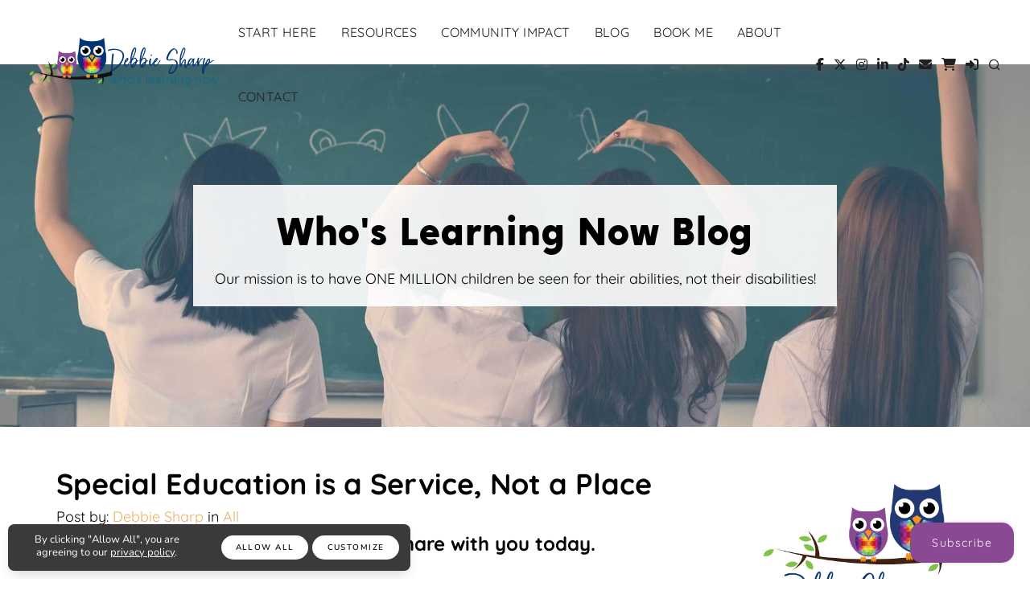

--- FILE ---
content_type: text/html; charset=utf-8
request_url: https://www.whoslearningnow.com/blog/2021/8/30/special-education-is-a-service-not-a-place/
body_size: 12266
content:
<!DOCTYPE html><html id=hHtml lang=en><head id=hHead><meta charset=utf-8><meta http-equiv=X-UA-Compatible content="IE=edge"><meta name=viewport content="width=device-width, initial-scale=1"><title>Special Education is a Service, Not a Place</title><link href=https://3stepsolutions.s3-accelerate.amazonaws.com/templates/1004/css/plugins.css rel=stylesheet><link href=https://3stepsolutions.s3-accelerate.amazonaws.com/templates/1004/css/style.min.css rel=stylesheet><link href=https://3stepsolutions.s3-accelerate.amazonaws.com/templates/1004/plugins/pageloader/pageloader.css rel=stylesheet><link href=https://3stepsolutions.s3-accelerate.amazonaws.com/assets/core/javascript/slick/slick.css rel=stylesheet><link href=https://3stepsolutions.s3-accelerate.amazonaws.com/assets/core/javascript/slick/slick-theme.css rel=stylesheet><script src=https://3stepsolutions.s3-accelerate.amazonaws.com/assets/core/javascript/jquery/jquery-3.5.1.min.js></script><link href=https://3stepsolutions.s3-accelerate.amazonaws.com/assets/core/fonts/templates/AlexBrush.css rel=stylesheet><link href=https://3stepsolutions.s3-accelerate.amazonaws.com/assets/core/fonts/templates/Bellefair.css rel=stylesheet><link href=https://3stepsolutions.s3-accelerate.amazonaws.com/assets/core/fonts/templates/Candal.css rel=stylesheet><link href=https://3stepsolutions.s3-accelerate.amazonaws.com/assets/core/fonts/templates/Cardo.css rel=stylesheet><link href=https://3stepsolutions.s3-accelerate.amazonaws.com/assets/core/fonts/templates/CrosstenExtra.css rel=stylesheet><link href=https://3stepsolutions.s3-accelerate.amazonaws.com/assets/core/fonts/templates/Merriweather.css rel=stylesheet><link href=https://3stepsolutions.s3-accelerate.amazonaws.com/assets/core/fonts/templates/Montserrat.css rel=stylesheet><link href=https://3stepsolutions.s3-accelerate.amazonaws.com/assets/core/fonts/templates/Nunito.css rel=stylesheet><link href=https://3stepsolutions.s3-accelerate.amazonaws.com/assets/core/fonts/templates/Quicksand.css rel=stylesheet><link href=https://3stepsolutions.s3-accelerate.amazonaws.com/assets/core/fonts/templates/Raleway.css rel=stylesheet><link href=https://3stepsolutions.s3-accelerate.amazonaws.com/assets/core/fonts/templates/Roboto.css rel=stylesheet><link href="//fonts.googleapis.com/css2?family=Caveat&amp;family=Caveat+Brush&amp;family=Helvetica+Neue+Helvetica+Arial&amp;family=initial&amp;family=Shadows+Into+Light&amp;display=swap" rel=stylesheet><script src="https://js.stripe.com/v3/"></script><link rel=stylesheet href="https://3stepsolutions.s3-accelerate.amazonaws.com/assets/core/javascript/froala4/css/froala_style.min.css?v=5.0.0"><script>!function(f,b,e,v,n,t,s)
{if(f.fbq)return;n=f.fbq=function(){n.callMethod?n.callMethod.apply(n,arguments):n.queue.push(arguments)};if(!f._fbq)f._fbq=n;n.push=n;n.loaded=!0;n.version='2.0';n.queue=[];t=b.createElement(e);t.async=!0;t.src=v;s=b.getElementsByTagName(e)[0];s.parentNode.insertBefore(t,s)}(window,document,'script','https://connect.facebook.net/en_US/fbevents.js');fbq('init','236815583669083');fbq('track','PageView');</script><noscript><img height=1 width=1 src="https://www.facebook.com/tr?id=236815583669083&amp;ev=PageView
&amp;noscript=1"></noscript><link rel=alternate type=application/rss+xml title="Who's Learning Now" href="https://www.whoslearningnow.com\rss.xml?N=99999"><script src=https://kit.fontawesome.com/cdb710047c.js crossorigin=anonymous></script><link href=https://3stepsolutions.s3-accelerate.amazonaws.com/assets/core/fonts/templates/Nunito.css rel=stylesheet><link href="https://3stepsolutions.s3-accelerate.amazonaws.com/assets/core/css/fbweb.css?v=20260131021704" rel=stylesheet><link href="https://3stepsolutions.s3-accelerate.amazonaws.com/assets/custom/006180/css/overrides.css?v=20260131021704" rel=stylesheet><link href="https://3stepsolutions.s3-accelerate.amazonaws.com/assets/custom/006180/css/customer.css?v=20260131021704" rel=stylesheet><script async src="https://www.googletagmanager.com/gtag/js?id=G-VX4KZ0416Z"></script><script>window.dataLayer=window.dataLayer||[];function gtag(){dataLayer.push(arguments);}
gtag('js',new Date());gtag('config','G-VX4KZ0416Z');</script><meta property=og:site_name content="Who's Learning Now"><meta property=og:title content="Special Education is a Service, Not a Place"><meta name=description content="I have a strong belief that I want to share with you today. In the past, students with special needs were sent to separate schools, buildings and even separate homes. We have come a long way in how we see, treat and educate people with special needs. The Individuals with Disabilities Education Act (IDEA) is a federal special education law originally passed by Congress in 1975. It has been amended several times, most recently in September 2011. IDEA basically states that all children with disabilities have the opportunity to receive a free and appropriate public education (FAPE) in the least restrictive environment (LRE) just like other children. There are many other parts of this law. I will explain them in another blog post. This statement has been interpreted many different ways over the years. People’s beliefs and expectations have evolved. One belief is that students with disabilities should not be “sent away”. They should not go somewhere else to learn or to live. Even though most people agree that children with special needs do not need to go anywhere. The way people talk needs to reflect how people feel. So we no longer say, “She is in special ed.” We now say, “She is receiving special education services.” This language helps us recognize that special education is indeed a service, not a place.  To learn more about this topic and connect with other parents and educators just like you,  please join us on Facebook !"><meta property=og:description content="I have a strong belief that I want to share with you today. In the past, students with special needs were sent to separate schools, buildings and even separate homes. We have come a long way in how we see, treat and educate people with special needs. The Individuals with Disabilities Education Act (IDEA) is a federal special education law originally passed by Congress in 1975. It has been amended several times, most recently in September 2011. IDEA basically states that all children with disabilities have the opportunity to receive a free and appropriate public education (FAPE) in the least restrictive environment (LRE) just like other children. There are many other parts of this law. I will explain them in another blog post. This statement has been interpreted many different ways over the years. People’s beliefs and expectations have evolved. One belief is that students with disabilities should not be “sent away”. They should not go somewhere else to learn or to live. Even though most people agree that children with special needs do not need to go anywhere. The way people talk needs to reflect how people feel. So we no longer say, “She is in special ed.” We now say, “She is receiving special education services.” This language helps us recognize that special education is indeed a service, not a place.  To learn more about this topic and connect with other parents and educators just like you,  please join us on Facebook !"><meta property=og:image content=https://3stepsolutions.s3-accelerate.amazonaws.com/assets/custom/006180/images/blogs/2ad4cd41-eb6b-4b9d-a0d6-ae914458bb1d.jpg><meta property=og:type content=article><meta property=og:url content="https://www.whoslearningnow.com/blog/2021/8/30/special-education-is-a-service-not-a-place/"><meta property=article:published_time content=2021-08-30T00:00:00.0000000><meta property=article:author content="Debbie Sharp"><link rel=canonical href="https://www.whoslearningnow.com/blog/2021/8/30/special-education-is-a-service-not-a-place/"><body id=bBody data-icon=14 data-icon-color=#107ec9 class=tssViewMode><form method=post action="./" id=frmMain enctype=multipart/form-data><div class=aspNetHidden><input type=hidden name=__EVENTTARGET id=__EVENTTARGET> <input type=hidden name=__EVENTARGUMENT id=__EVENTARGUMENT> <input type=hidden name=__VSTATE id=__VSTATE value=H4sIAAAAAAAEAO1Y3W4bxxWGFak/bAxdFPClPeZFRCHk7lKUZMkSbTi1Egi1XcNSnDZpIMzuniVHGs5sdmZJM4kBv0aBFvCz+EUK+EXab2aXFGXJRYH4oigsCNL+nN/vfOfM7Pzr2mq6urK81dvprt5Yuvn751yKlFt6Rj+UZOxjndLStRtL2Wp6Y2kJsjeW/d+lpWX3N3M6y8f0wq788/N9KdQZK0j2m8ZOJZkhkW2yYUFZvzm0Njd3w7BnLOVGy9IKrUxgeh2eJCSpgM+Aj/iPWvGJCRI9CrkxZE2Y6ILCUz7mJilEbsOs0FzyzTAxpr4+8e6CkVABHt4f97eCKIia96439iude43bWakS57KVteM2tcdt1bZts974SWStLMjiH9YLsmWh9lTf3/bnCus/wSyX8jHZoU7vNxbvAp7nctpSbV4MyhEpa9bvqgDIlRTkpRm2zp+/3GvA1e0sOHHOqn99uPNy/kJqnlLavx3hekyFgfP+2kYQre01apv9777fs/04SAoCXAeSnOkWre/ZgJupSpxuwwamSPrjPQPBAdlaynwxPeaDJ3xEkP8u+n6vYYKcF3jzBCUOhDJU2C8oA9gtB8zL1kSoVE/aqU58Bu21Csu1dmNtVsxEK0WJDTKeUKz1WaDIhqROvj4Ks5jGzm1watbW9xoM2bbWhBLQZ2sbve2d7tbWTm97ezfa6UGANbyALXhy5iSe8gE9FzRxuvvhrIr7Ss8u2b4YDdiQxGBo+81uk01Eaof+quHynxNuMpmcx+doZYv7Iu2/E8JnNO7PfDY+m7npd5shvIbnbvdvdzrsQKXsy9okeypekGR/AIis03GUO+8CLi0VCpVqMjvNCQ/AFpFwR6uwMObzFyOJV8JKvPtmqNcMe0S8UEIN2BM9ebd1XCaToTayllF64hL6KywFsHT/SX/X/TRZeM58dgGLM4FaaWX5hIwekYcjSeM73SjavJOgVE2WFNoYXYiBUIhXaTUd6dI0782LMMvwg7S1C8aElka5hKAJn5RgiHZd3Lw8SMIP69vPj3hCcT00NqKN7ajb60Yb3TvR5hX+qxpaDLvQB/gB4ymNxV0UbXd3Ih+YxgAoRErmfzG46gkVvyi2mp9+brFLHTvQeiDJ8sGIK7Rl4QMa4D48Na59v+o8//PmH7+NNrvb314k5/yqml8BFjP+iE+pYH126dHPPzOM1OuN2bBnzgUm/lzi3Sm+9/J6w8usYa61maIJewjkWuvre7MXGIqZGLghthjkmhNYiBM3I+TH8kLnmLzTflMP7hph6URhRqMP0RnweOVc8Phd1vaDZEHzKKdEcMkO0rKaOUwYxtkRFWORUBumAD97KjHJFkw69/[base64]/5NwkzSUln7Bq2GJLMXXgGEpZPMV6ogYFGeNi7u7e2QJ+FkkZQI6EUSKFrQLSGHvDViDvNhtpY9F9CbCTPtsjyjFbYxB9I+p2YQMxsZgbkXh3xrqhW5UPD1gyBLTYElTJpYvJeTxd/XSe68K6MT119XHehKdEVhB5MLHIgZWF8ICWMRa8hYRbXz54erDuYnPGsJL5iEEngf6DHVJjAWq5ZmOtR88geophw6Q4g2uoFPMgfUnAFMc1DIlp/RpMAK20IyWwB76BY6ZAdvQCi0zleOQCwOLmNWKpBywHdM4idDwqPoA53gL8L3JsEIG595WKLCO3eXK8gjuUwSc0RZuCLE89j96++pupW6Qm6wsQwHogakRprOWY0oD9SdGsm0RdkYs9cqEaZqhLmTIkACX29tXffbtwxPL21T88MNNFmQH6CK0w8XiRNOQq53cRIJ+/[base64]/zHMf9xzH8c8/8nY/49nwZihCQXJvyH+hr0dk3oesuEGzzdTNLNbofi7bizGe+mHR6l2x1Ou93Nza2dOO6mwWk+eO/3Cz4TF2JEh4tE0vuky0JekdB7zkh8hCE+VLvhTtiLwrqsnXlZO8J0eKeuZwflxJ0vZ3il/zq2u37w4Ss3PXGzeSEe56oT7XR60XEU3fW/QVT9/EeDvERnFguGHlIcC2JHWGzzZnjxfClx5zNuyP+XJ0W/DIV06ZP5IXB1/Luc1WfAyzdXEgmCrPw20bIzSjvdjZsr/gSA0urQ2AndWlr5Tf1+99YnNDtPzlbdIfKvnwsjYknD1Gm4J6vPKOG5TYb8q1Kkhw9Xlnvb0R13AP3pqvN783c+tKGWWHZXPv2LLgv2GGspGJkuXXcmbl1b+dVRGY+E9UYvRNBDBOm/AZeot1P9FgAA> <input type=hidden name=__VIEWSTATE id=__VIEWSTATE></div><script>var theForm=document.forms['frmMain'];if(!theForm){theForm=document.frmMain;}
function __doPostBack(eventTarget,eventArgument){if(!theForm.onsubmit||(theForm.onsubmit()!=false)){theForm.__EVENTTARGET.value=eventTarget;theForm.__EVENTARGUMENT.value=eventArgument;theForm.submit();}}</script><script src="/WebResource.axd?d=pynGkmcFUV13He1Qd6_TZOJNnljHQ77xQKP1EeWK412aDn6LasVU-7KqaQOnK9Dug8_5m0Vg3V4QJevrcipxjQ2&amp;t=638628027619783110"></script><script src="/ScriptResource.axd?d=NJmAwtEo3Ipnlaxl6CMhvhLzzh0G7ymx-3TysQnRSfpW5cAqZTZp5U3Sp3S2jTzbosqcZPlMx7kUt5n122qqzfjTOUbODmncNKiC3Vnj2V7SoqNQPzapL0d-SwKTS2b5GBeK0Qit_RfW4dbaWR7NowcTwQ_PPjlQ-UsrjJobk1I1&amp;t=2a9d95e3"></script><script src="/ScriptResource.axd?d=dwY9oWetJoJoVpgL6Zq8OBa7ug4USTXKd6z6ZYwvdhtr4yV5_BpPs4PeTw9tc0sQItJWsEWeIcKZOit7btocqNl1m3hhrvqIKT957HlNtvHbJJCbFbrq5A7k0SE1iE7Y3gKPFVeRCdYyMApzaUo61ZUyc9zqZGoqWeVIieUKPeA1&amp;t=2a9d95e3"></script><input name=__RequestVerificationToken type=hidden value=kllvNwQKoMeZccfNr5dLrWsbnkqVBHSkPHyiGBEorz7kqjcU8lXAVwTrPv3lc5LzfaOZC41jtyqhuSeCmHOK3UTZEKQhRktfJUh8InBWR4s1><script>Sys.WebForms.PageRequestManager._initialize('ctl00$ScriptManager1','frmMain',[],[],[],90,'ctl00');</script><div id=modalProcessing class=modalProcessingClass style=display:none><div style="margin-top:250px;border:1px solid #cdcdcd;background-color:#ffffff"><img src=https://3stepsolutions.s3-accelerate.amazonaws.com/assets/custom/006180/images/logos/logo-header.png style=width:160px alt="Website logo"><p style=color:#231f20><img src=/Admin/_Core/Assets/images/loading.gif alt="Loading Icon" style=vertical-align:middle> Processing...</div></div><div id=modalCompletingOrder class=modalProcessingClass style=display:none><div style=margin-top:250px><p><img src=https://3stepsolutions.s3-accelerate.amazonaws.com/assets/core/images/ajaxloading.gif alt="Loading Icon"> Success! Completing Order...</div></div><div id=modalWAVProcessing class=modalWAVProcessingClass style=display:none><svg xmlns=http://www.w3.org/2000/svg xmlns:xlink=http://www.w3.org/1999/xlink style=margin:auto;display:block;shape-rendering:auto width=64px height=64px viewBox="0 0 100 100" preserveAspectRatio=xMidYMid><circle cx=50 cy=50 fill=none stroke=#03c6ff stroke-width=8 r=44 stroke-dasharray="207.34511513692632 71.11503837897544"><animateTransform attributeName=transform type=rotate repeatCount=indefinite dur=2.4390243902439024s values="0 50 50;360 50 50" keyTimes=0;1></animateTransform></circle></svg></div><div id=modalVideoPlayer class="modal draggable-modal modal-scroll" tabindex=-1 role=basic aria-hidden=true><div class="modal-dialog modal-lg"><div class=modal-content><div class=modal-header style="padding:10px 20px"><h4 class=modal-title style=font-size:22px></h4><button type=button class=close data-dismiss=modal aria-label=Close> <span aria-hidden=true style=font-size:22px>&times;</span> </button></div><div class=modal-body style="text-align:center !important"><video id=wavVideoPlayer width=100% controls></video></div></div></div></div><div class=body-inner><header id=header data-fullwidth=true class=tssHeaderFullWidth><div class=header-inner><div class=container><div id=logo><a href="/" class=logo> <img class=logo-default src="https://3stepsolutions.s3-accelerate.amazonaws.com/assets/custom/006180/images/logos/logo-header.png?Random=757472ff-dddd-45d2-b572-f79474a1963d"> </a></div><div id=ctl04_pnlSearch onkeypress="return WebForm_FireDefaultButton(event,'ctl04_btnSearch')"><div id=search><a id=btn-search-close class=btn-search-close aria-label="Close search form"><i class=icon-x></i></a><div class=search-form><input name=ctl00$ctl04$txtSearch type=text id=ctl04_txtSearch class=form-control placeholder="Type to search"> <span class=text-muted>Start typing &amp; press "Enter" or "ESC" to close</span><div style=display:none><input type=submit name=ctl00$ctl04$btnSearch id=ctl04_btnSearch class="btn submit"></div></div></div></div><div class=header-extras><ul><li class=social-facebook><a target=_blank href=https://www.facebook.com/whoslearningnowllc><i class="fab fa-facebook-f"></i></a><li class=social-twitter><a target=_blank href=https://twitter.com/WhosLearningNow><i class="fab fa-x-twitter"></i></a><li class=social-instagram><a target=_blank href=https://instagram.com/whoslearningnowllc><i class="fab fa-instagram"></i></a><li class=social-linkedin><a target=_blank href="https://www.linkedin.com/in/whoslearningnowllc/"><i class="fab fa-linkedin-in"></i></a><li class=social-tiktok><a target=_blank href="https://www.tiktok.com/@itsdebbiesharp?is_from_webapp=1&amp;sender_device=pc"><i class="fab fa-tiktok"></i></a><li class=social-email><a href=mailto:hello@WhosLearningNow.com><i class="fas fa-envelope"></i></a><li class=social-cart><a href="/Store/Cart/"><i class="fa fa-shopping-cart shoppingCart"></i></a><li class=social-cart><a style=width:60px href="/Login/"><i class="fas fa-sign-in-alt" aria-hidden=true></i></a><li><a id=btn-search href=#><i class=icon-search></i></a></ul></div><div id=mainMenu-trigger><a class="lines-button x"><span class=lines></span></a></div><div id=mainMenu class=menu-left><div class=container><nav><ul><li class=dropdown><a href=#>Start Here</a><ul class=dropdown-menu><li><a href="/startparents/">Parents</a><li><a href="/educators/">Educators</a></ul><li class=dropdown><a href=#>Resources</a><ul class=dropdown-menu><li><a href="/learningstrengths/">Learning Strengths Inventory</a><li><a href="/thebook/">Get My Book</a><li><a href="/parent-organizers/">Parent Organizers</a></ul><li><a href="/podcast/">community impact</a><li class=wavcurrent><a href="/blog/">Blog</a><li><a href="/speaking/">BOOK ME</a><li><a href="/aboutme/">About</a><li><a href="/contact/">Contact</a></ul></nav></div></div></div></div></header><section class=wavparallax style="padding-top:150px;padding-bottom:150px;background-image:url(https://3stepsolutions.s3-accelerate.amazonaws.com/assets/custom/006180/images/containers/bc2a7b0a-1b7e-471e-a48f-49d1a717aa6c.jpg);background-size:cover;background-position:center center"><div class=container><div class=row><div id=ctl05_col1 class=col-md-12><div class=reggie-placcard style=text-align:center;max-width:800px;margin:auto><h2 style=text-align:center><span style=font-size:48px>Who's Learning Now Blog</span></h2><div id=isPasted>Our mission is to have ONE MILLION children be seen for their abilities, not their disabilities!</div></div></div></div></div></section><section style=padding-top:40px;padding-bottom:40px><div class=container><div class=row><div id=ctl06_col1 class=col-md-9><script src='https://www.google.com/recaptcha/api.js?onload=OnloadCaptcha_Blog_3607&amp;render=explicit&amp;hl=en' async defer></script><script>var OnloadCaptcha_Blog_3607=function(){grecaptcha.render('gr_Blog_3607',{'sitekey':'6Lee6RoTAAAAAOsPw-VcSYCS2qlrOZyz7GAVdaj-','callback':AssignRecaptchaResponse_Blog_3607});};var AssignRecaptchaResponse_Blog_3607=function(response){$('#hidRecaptcha_Blog_3607').val(response);};</script><div id=modalSubscribeBlog class="modal fade" tabindex=-1 role=basic aria-hidden=true><div class="modal-dialog modal-dialog-centered modal-md"><div class=modal-content><div class=modal-header><a href=# data-dismiss=modal style="color:#ccc !important"><i class="fa fa-times pull-right"></i></a><h4 class=modal-title><strong>Subscribe</strong></h4></div><div class=modal-body><div id=modalSubscribeBlogEntry><p>Please enter your email address below and you'll receive an email when new blogs are posted. You can unsubscribe any time.<div class=row><div class=col-xs-8><input type=text id=subscribeEmail class="form-control required email" placeholder="Your Email Address"></div><div class=col-xs-4><a id=btnBlogSubscribe class="btn btn-primary">Subscribe</a></div></div></div><div id=modalSubscribeBlogComplete style=display:none><p>Thanks! You are now subscribed.</div></div></div></div></div><div class=row><div class="post-content post-content-single col-md-12"><div class=post-item><div class=post-content-details><div class=post-title><a id=tssContentSubscribe href=# class="btn btn-primary btn-sm pull-right float-right" data-toggle=modal data-target=#modalSubscribeBlog>Subscribe</a><h1 class=h2>Special Education is a Service, Not a Place</h1></div><div class=post-info><span class=post-autor>Post by: <a href=/blog/author/80763>Debbie Sharp</a></span> <span class=post-category> in <a href="/blog/All/">All</a> </span></div><div class=post-description><div><strong><span style=font-size:24px>I have a strong belief that I want to share with you today.</span></strong></div><div><br></div><div><span style='font-family:"Caveat Brush",sans-serif;font-size:22px'><img src=https://3stepsolutions.s3-accelerate.amazonaws.com/assets/custom/006180/images/web/copy-of-are-you-feeling-lost-and-confused-while-going-through-the-special-education-process.png style=width:437px class="fr-fic fr-dib fr-fil"></span></div><div><br></div><div>In the past, students with special needs were sent to separate schools, buildings and even separate homes. We have come a long way in how we see, treat and educate people with special needs. The Individuals with Disabilities Education Act (IDEA) is a federal special education law originally passed by Congress in 1975. It has been amended several times, most recently in September 2011.</div><div><br></div><div>IDEA basically states that all children with disabilities have the opportunity to receive a free and appropriate public education (FAPE) in the least restrictive environment (LRE) just like other children. There are many other parts of this law. I will explain them in another blog post.</div><div><br></div><div>This statement has been interpreted many different ways over the years. People&rsquo;s beliefs and expectations have evolved. One belief is that students with disabilities should not be &ldquo;sent away&rdquo;. They should not go somewhere else to learn or to live. Even though most people agree that children with special needs do not need to go anywhere. The way people talk needs to reflect how people feel.</div><div><br></div><div>So we&nbsp;no&nbsp;longer say, &ldquo;She is&nbsp;in&nbsp;special ed.&rdquo;</div><div>We now say, &ldquo;She is&nbsp;receiving&nbsp;special education services.&rdquo;</div><div><br></div><div>This language helps us recognize that special education is indeed a service, not a place.&nbsp;</div><div><br></div><div><img src=https://3stepsolutions.s3-accelerate.amazonaws.com/assets/custom/006180/images/web/debbie-signature-purple.jpg style=width:132px class="fr-fic fr-dib fr-fil"></div><div><br></div><div>To learn more about this topic and connect with other parents and educators just like you,&nbsp;</div><div><a href=https://www.facebook.com/groups/417140869030268 rel="noopener noreferrer" target=_blank><u><strong><span style=color:rgb(136,75,146)>please join us on Facebook</span></strong></u></a><span style=color:rgb(0,0,0)><strong>!</strong></span>&nbsp;</div><br><div class=sharethis-inline-share-buttons></div></div></div><div class=post-meta><div class=post-date><span class=post-date-day>30</span> <span class=post-date-month>Aug</span> <span class=post-date-year>2021</span></div><div class=post-comments><a href=#comments> <i class="far fa-comments"></i> <span class=post-comments-number>0</span> </a></div></div></div><a name=comments></a><div id=comments class=comments><div class=heading style=margin-bottom:30px><h4 class=comments-title>Comments <small class=number>(0)</small></h4></div>No comments yet.</div><div class=comment-form id=comment><div class=heading style=margin-bottom:30px><h4>Leave a comment</h4></div><div id=newcomment class=form-gray-fields><div class=row><div class=col-md-6><div class=form-group><label for=name class=upper> Your Name </label> <input name=ctl00$ctl06$ctl01$txtName type=text id=ctl06_ctl01_txtName class="form-control required" placeholder="Your Name"></div></div><div class=col-md-6><div class=form-group><label for=email class=upper> Your Email </label> <input name=ctl00$ctl06$ctl01$txtEmail type=text id=ctl06_ctl01_txtEmail class="form-control required email" placeholder="Your Email Address"></div></div></div><div class=row><div class=col-md-6><div class=form-group><label for=phone class=upper> Your Website </label> <input name=ctl00$ctl06$ctl01$txtURL type=text id=ctl06_ctl01_txtURL class="form-control required" placeholder="Your Website"></div></div><div class=col-md-6><div class=form-group><label for=phone class=upper> Security Code </label><div class=g-recaptcha data-sitekey=6Lee6RoTAAAAAOsPw-VcSYCS2qlrOZyz7GAVdaj- id=gr_Blog_3607></div><input type=hidden runat=server class=hiddenRecaptcha name=hidRecaptcha_Blog_3607 id=hidRecaptcha_Blog_3607></div></div></div><div class=row><div class=col-md-12><div class=form-group><label for=comment class=upper> Your Comment </label> <textarea name=ctl00$ctl06$ctl01$txtComment rows=2 cols=20 id=ctl06_ctl01_txtComment class="form-control required" placeholder="Your Message" style=height:200px></textarea></div></div></div><div class=row><div class=col-md-12><div class="form-group text-center"><input type=submit name=ctl00$ctl06$ctl01$imgbtnSubmit value=Submit id=ctl06_ctl01_imgbtnSubmit class="btn btn-primary"></div></div></div></div></div></div></div><input type=hidden id=hidParentContentReviewID name=hidParentContentReviewID> <input name=ctl00$ctl06$ctl01$hdnContentReviewID type=hidden id=ctl06_ctl01_hdnContentReviewID></div><div id=ctl06_col2 class=col-md-3><div><img src=https://3stepsolutions.s3-accelerate.amazonaws.com/assets/custom/006180/images/web/owls-logo-debbie-sharp.png style="width:100%;margin:20px auto" class="fr-fic fr-dib"></div><div><div><br></div><div><br></div><div style=text-align:center><strong>The Learning Strengths Inventory</strong> is a tool used by parents and teachers to support their children's learning styles and strengths.</div><div style=text-align:center><br></div><div style=text-align:center><a class="btn btn-primary btn-secondary" href=/learningstrengths rel="noopener noreferrer" target=_blank>take inventory now</a></div><div style=text-align:center><br></div><div style=text-align:center><br></div></div><div style=text-align:center><strong>Free Consultation</strong></div><div style=text-align:center>Are you interested in learning what an advocate can do for your family or school district? Connect with Debbie for a free 30 minute consultation.</div><div style=text-align:center><a class="btn btn-primary btn-secondary" href=https://calendly.com/whoslearningnow/30min rel="noopener noreferrer" target=_blank>Choose a Time</a></div><div style=text-align:center><br></div><div style=text-align:center><br></div><div class="regTrio trioBlog" style=text-align:center><a href="https://www.amazon.com/See-You-Hear-Understand/dp/1736713507/ref=sr_1_1?dchild=1&amp;keywords=i+see+you+i+hear+you+and+i+understand+by+debbie+sharp&amp;qid=1635354872&amp;s=books&amp;sr=1-1&amp;asin=1736713507&amp;revisionId=&amp;format=4&amp;depth=1" rel="noopener noreferrer" target=_blank><img src=https://3stepsolutions.s3-accelerate.amazonaws.com/assets/custom/006180/images/web/portrait-softcover-book-8x10-in-the-hands-of-a-little-girl-debbie-s-book-20230124-1031.png style=width:100% class="regTrioImage fr-fic fr-dib"></a></div><div style=text-align:center><strong>Get the Book! <em>&quot;I See You, I Hear You (and I Understand)&quot;</em></strong></div><div><div style=text-align:center><span style=font-size:18px>The WLN book is a guide to help you and your child navigate the special education system.</span></div></div><style>#fbCCContainer{margin:30px auto 10px auto;display:table}</style><div style=text-align:center><a id=btnPopUp href=# class="btn btn-secondary" data-toggle=modal data-target=#tssPopUp2494639>order your copy</a></div><div id=tssPopUp2494639 class="modal fade" tabindex=-1 role=dialog aria-hidden=true style=z-index:9411><div class="modal-dialog modal-lg modal-dialog-centered modal-dialog-scrollable"><div class=modal-content><div class=modal-body><a href=# class=close data-dismiss=modal>&times;</a><div style=padding:15px><div style="text-align:center;margin:auto auto"><div id=isPasted><strong><em><span style=font-size:24px;color:rgb(137,74,147)>&quot;I See You, I Hear You (and I Understand)&quot;</span></em></strong></div><div>This book may be one of your greatest assets as you seek the appropriate support for your child&#39;s education. I can&#39;t wait for you to dive in and unlock your child&#39;s potential! Above all, this book will empower parents &amp; educators to know they are not alone and there are so many resources available to you.</div><br><br></div><div id=tss_100803_4576_FormEntry class=tssFormEntry><div class="form-row fbTextBox"><div class="form-group col-md-6"><label for=tss_100803_4576_366112 class=required-field>First Name</label><input type=text id=tss_100803_4576_366112 name=tss_100803_4576_366112 class="form-control tssFormControl" data-required=true data-type=1700 data-email=false></div></div><div class="form-row fbTextBox"><div class="form-group col-md-12"><label for=tss_100803_4576_366114 class=required-field>Email</label><input type=text id=tss_100803_4576_366114 name=tss_100803_4576_366114 class="form-control tssFormControl" data-required=true data-type=1700 data-email=true></div></div><input type=hidden id=tss_100803_4576_Captcha name=tss_100803_4576_Captcha value="U2FsdGVkX19AVl8Jbyf8c2v73EGPoFigdchPnc0tmXQ="><input type=email class=fbFormEmail id=tss_100803_4576_Email name=tss_100803_4576_Email><input type=text class=fbFormTime id=tss_100803_4576_Time name=tss_100803_4576_Time value="1/31/2026 8:17:05 PM"><div class="form-row fbSubmit"><label></label><div class=col-md-8><button id=btnTSSSubmitForm class="btn btn-primary button-3d" data-id=100803_4576>Buy the Book now</button></div></div><div class="form-row fbError"><label></label><div id=tss_100803_4576_FormError class=col-md-8 style=color:#FF0000></div></div></div><div id=tss_100803_4576_FormSuccess style=display:none></div></div></div></div></div></div></div></div></div></section><footer id=footer><div class=footer-content><div class=container><div class=row><div class=col-md-4><div style=text-align:center;display:block;max-width:80%;margin:auto><div class=row><div><br></div><div><br></div><div><br></div><div><br></div><div class=col-sm-4 style=text-align:center;padding-top:10px;padding-bottom:10px><span style=font-size:12px><a href="/thebook/">My Book</a><br></span></div><div class=col-sm-4 style=text-align:center;padding-top:10px;padding-bottom:10px><span style=font-size:12px><a href=/about rel="noopener noreferrer" style=font-family:var(--navigationfont);text-transform:var(--navigationcaps) target=_blank>about</a></span></div><div class=col-sm-4 style=text-align:center;padding-top:10px;padding-bottom:10px><span style=font-size:12px><a href="/startparents/" style=font-family:var(--navigationfont);text-transform:var(--navigationcaps)>Parents</a></span></div><div class=col-sm-4 style=text-align:center;padding-top:10px;padding-bottom:10px><span style=font-size:12px><a href="/learningstrengths/" rel="noopener noreferrer" style=font-family:var(--navigationfont);text-transform:var(--navigationcaps) target=_blank>Strengths</a></span></div><div class=col-sm-4 style=text-align:center;padding-top:10px;padding-bottom:10px><span style=font-size:12px><a href="/educators/" style=font-family:var(--navigationfont);text-transform:var(--navigationcaps)>Educators</a></span></div><div class=col-sm-4 style=text-align:center;padding-top:10px;padding-bottom:10px><a href="https://www.facebook.com/groups/whoslearningnow/" rel="noopener noreferrer" target=_blank><span style=font-size:12px>community</span></a></div></div></div></div><div class=col-md-4><div class="social-icons social-icons-border m-t-10 text-center"><ul style=text-align:center;margin:auto><li class=social-instagram><a href=https://instagram.com/whoslearningnowllc><i class="fab fa-instagram"></i></a><li class=social-facebook><a href=https://www.facebook.com/whoslearningnowllc><i class="fab fa-facebook"></i></a><li class=social-twitter><a href=https://twitter.com/WhosLearningNow><i class="fab fa-x-twitter"></i></a><li class=social-linkedin><a href="https://www.linkedin.com/in/whoslearningnowllc/"><i class="fab fa-linkedin"></i></a><li class=social-tiktok><a href="https://www.tiktok.com/@itsdebbiesharp?is_from_webapp=1&amp;sender_device=pc"><i class="fab fa-tiktok"></i></a><li class=social-email><a href=mailto:hello@WhosLearningNow.com><i class="fas fa-envelope"></i></a></ul></div><div><div style=text-align:center><span style=font-size:12px>By using this site, you agree to the <a href="/terms/">Terms</a> &amp;&nbsp;</span><span style=font-size:12px><a href="/privacy/">Privacy Policy</a></span><span style=font-size:12px>.</span></div></div></div><div class=col-md-4><div style=text-align:center><h6 style=text-align:center;color:var(--footertextcolor)><a class="btn btn-primary btn-secondary" href=/connect rel="noopener noreferrer" style="box-shadow:none !important" target=_blank>Contact</a></h6></div></div></div></div></div><div class=copyright-content><div class=container><div class=row><div class="col-md-4 text-center">Copyright &copy; 2026 Who's Learning Now</div><div class="col-md-4 text-center">Designed by <a target=_blank href="https://www.meganlloyd.org/">The Business Matchmaker</a></div><div class="col-md-4 text-center"><div class=social-icons><ul><li class=social-facebook><a target=_blank href=https://www.facebook.com/whoslearningnowllc><i class="fab fa-facebook-f"></i></a><li class=social-twitter><a target=_blank href=https://twitter.com/WhosLearningNow><i class="fab fa-x-twitter"></i></a><li class=social-instagram><a target=_blank href=https://instagram.com/whoslearningnowllc><i class="fab fa-instagram"></i></a><li class=social-linkedin><a target=_blank href="https://www.linkedin.com/in/whoslearningnowllc/"><i class="fab fa-linkedin-in"></i></a><li class=social-tiktok><a target=_blank href="https://www.tiktok.com/@itsdebbiesharp?is_from_webapp=1&amp;sender_device=pc"><i class="fab fa-tiktok"></i></a><li class=social-email><a href=mailto:hello@WhosLearningNow.com><i class="fas fa-envelope"></i></a></ul></div></div></div></div></div></footer><div id=policyNotify class="modal-strip modal-bottom cookie-notify modal-active" style=max-width:500px><div class=row><div class=col-md-6><div style=text-align:center;margin-bottom:4px;font-size:13px;line-height:16px>By clicking "Allow All", you are agreeing to our <a href="/privacy-policy/">privacy policy</a>.</div></div><div class=col-md-6><button type=button class="btn btn-sm fbPrivacyNotifyConfirm"> Allow All</button> <button type=button class="btn btn-sm fbPrivacyNotifyCustomize" data-toggle=modal data-target=#modalPrivacyNotifyCustomize> Customize</button></div></div></div><div id=modalPrivacyNotifyCustomize class="modal fade" tabindex=-1 role=dialog aria-hidden=true style=z-index:9411><div class="modal-dialog modal-lg modal-dialog-centered modal-dialog-scrollable"><div class=modal-content><div class=modal-header><button type=button class=close data-dismiss=modal> <i class="fas fa-times"></i> </button><h4 class=modal-title>Privacy Preference Center</h4></div><div class=modal-body><div class=row><div class=col-md-12><p>When you visit any website, it may store or retrieve information on your browser, mostly in the form of cookies. This information might be about you, your preferences or your device and is mostly used to make the site work as you expect it to. The information does not usually directly identify you, but it can give you a more personalized web experience. Because we respect your right to privacy, you can choose not to allow some types of cookies. Click on the different category headings to find out more and change our default settings. However, blocking some types of cookies may impact your experience of the site and the services we are able to offer.<div class="text-center m-b-15"><button type=button class="btn btn-primary fbPrivacyNotifyConfirm"> Allow All</button></div><hr><br><div class=row><div class="col-md-8 col-md-offset-1 offset-1"><strong>Strictly Necessary Cookies</strong> <a href=javascript: class="fbShowHideDiv fs-6" data-div=#divPrivacyNotifyCustomize1><small>(more info)</small></a></div><div class=col-md-3><input type=checkbox id=chkPrivacyNotifyCustomize1 checked disabled> Allow</div></div><div class=row id=divPrivacyNotifyCustomize1 style=display:none><div class="col-md-10 col-md-offset-1 offset-1"><p>These cookies are set to provide the service, application or resource requested. Without these cookies, your request cannot be properly delivered. They are usually set to manage actions made by you, such as requesting website visual elements, pages resources or due user login/logoff. We can also use these cookies to set up essential functionalities to guarantee the security and efficiency of the service requested, like authentication and load balancer request.</div></div><div class=row><div class="col-md-8 col-md-offset-1 offset-1"><strong>Performance Cookies</strong> <a href=javascript: class="fbShowHideDiv fs-6" data-div=#divPrivacyNotifyCustomize2><small>(more info)</small></a></div><div class=col-md-3><input type=checkbox id=chkPrivacyNotifyCustomize2 checked> Allow</div></div><div class=row id=divPrivacyNotifyCustomize2 style=display:none><div class="col-md-10 col-md-offset-1 offset-1"><p>These cookies are set to provide quantitative measures of website visitors. Information collected with these cookies is used in operations to measure website or software KPIs, such as performance. With the usage of these cookies we are able to count visits and traffic sources to improve the performance of our site and application. If you do not allow these cookies, we will not know when you have visited our site.</div></div><div class=row><div class="col-md-8 col-md-offset-1 offset-1"><strong>Targeting Cookies</strong> <a href=javascript: class="fbShowHideDiv fs-6" data-div=#divPrivacyNotifyCustomize3><small>(more info)</small></a></div><div class=col-md-3><input type=checkbox id=chkPrivacyNotifyCustomize3 checked> Allow</div></div><div class=row id=divPrivacyNotifyCustomize3 style=display:none><div class="col-md-10 col-md-offset-1 offset-1"><p>These cookies are set by our advertising partners to provide behavioral advertising and re-marketing analytical data. They collect any type of browsing information necessary to create profiles and to understand user habits in order to develop an individual and specific advertising routine. The profile created regarding your browsing interest and behavior is used to customize the ads you see when you access other websites.</div></div><div class="text-center m-t-15 m-b-15"><button type=button class="btn btn-primary fbPrivacyNotifyConfirm"> Confirm My Choices</button></div></div></div></div></div></div></div></div><script src=https://3stepsolutions.s3-accelerate.amazonaws.com/templates/1004/js/plugins.js></script><script src=https://3stepsolutions.s3-accelerate.amazonaws.com/templates/1004/js/functions.js></script><script src=https://3stepsolutions.s3-accelerate.amazonaws.com/templates/1004/plugins/pageloader/pageloader.js></script><script src=https://3stepsolutions.s3-accelerate.amazonaws.com/templates/1004/plugins/pageloader/pageloader.init.js></script><script src=https://3stepsolutions.s3-accelerate.amazonaws.com/assets/core/javascript/slick/slick.min.js></script><script src=https://3stepsolutions.s3-accelerate.amazonaws.com/assets/core/javascript/lazyload/lazyload.min.js></script><script src=https://3stepsolutions.s3-accelerate.amazonaws.com/assets/core/javascript/moment/moment.min.js></script><script src='https://platform-api.sharethis.com/js/sharethis.js#property=5be0dc5bb202f90011c74981&amp;product=sop' async></script><script src=https://cdn.embedly.com/widgets/platform.js></script><script src="https://3stepsolutions.s3-accelerate.amazonaws.com/assets/core/javascript/fbweb.js?v=20260131021704"></script><div class=aspNetHidden><input type=hidden name=__SCROLLPOSITIONX id=__SCROLLPOSITIONX value=0> <input type=hidden name=__SCROLLPOSITIONY id=__SCROLLPOSITIONY value=0></div><script>jQuery(document).ready(function(){jQuery("#tssPopUp2494639").on('hidden.bs.modal',function(){jQuery("#tssPopUp2494639 iframe").attr("src",jQuery("#tssPopUp2494639 iframe").attr("src"));});});theForm.oldSubmit=theForm.submit;theForm.submit=WebForm_SaveScrollPositionSubmit;theForm.oldOnSubmit=theForm.onsubmit;theForm.onsubmit=WebForm_SaveScrollPositionOnSubmit;</script></form>

--- FILE ---
content_type: text/html; charset=utf-8
request_url: https://www.google.com/recaptcha/api2/anchor?ar=1&k=6Lee6RoTAAAAAOsPw-VcSYCS2qlrOZyz7GAVdaj-&co=aHR0cHM6Ly93d3cud2hvc2xlYXJuaW5nbm93LmNvbTo0NDM.&hl=en&v=N67nZn4AqZkNcbeMu4prBgzg&size=normal&anchor-ms=20000&execute-ms=30000&cb=b8b69j9j32f3
body_size: 49499
content:
<!DOCTYPE HTML><html dir="ltr" lang="en"><head><meta http-equiv="Content-Type" content="text/html; charset=UTF-8">
<meta http-equiv="X-UA-Compatible" content="IE=edge">
<title>reCAPTCHA</title>
<style type="text/css">
/* cyrillic-ext */
@font-face {
  font-family: 'Roboto';
  font-style: normal;
  font-weight: 400;
  font-stretch: 100%;
  src: url(//fonts.gstatic.com/s/roboto/v48/KFO7CnqEu92Fr1ME7kSn66aGLdTylUAMa3GUBHMdazTgWw.woff2) format('woff2');
  unicode-range: U+0460-052F, U+1C80-1C8A, U+20B4, U+2DE0-2DFF, U+A640-A69F, U+FE2E-FE2F;
}
/* cyrillic */
@font-face {
  font-family: 'Roboto';
  font-style: normal;
  font-weight: 400;
  font-stretch: 100%;
  src: url(//fonts.gstatic.com/s/roboto/v48/KFO7CnqEu92Fr1ME7kSn66aGLdTylUAMa3iUBHMdazTgWw.woff2) format('woff2');
  unicode-range: U+0301, U+0400-045F, U+0490-0491, U+04B0-04B1, U+2116;
}
/* greek-ext */
@font-face {
  font-family: 'Roboto';
  font-style: normal;
  font-weight: 400;
  font-stretch: 100%;
  src: url(//fonts.gstatic.com/s/roboto/v48/KFO7CnqEu92Fr1ME7kSn66aGLdTylUAMa3CUBHMdazTgWw.woff2) format('woff2');
  unicode-range: U+1F00-1FFF;
}
/* greek */
@font-face {
  font-family: 'Roboto';
  font-style: normal;
  font-weight: 400;
  font-stretch: 100%;
  src: url(//fonts.gstatic.com/s/roboto/v48/KFO7CnqEu92Fr1ME7kSn66aGLdTylUAMa3-UBHMdazTgWw.woff2) format('woff2');
  unicode-range: U+0370-0377, U+037A-037F, U+0384-038A, U+038C, U+038E-03A1, U+03A3-03FF;
}
/* math */
@font-face {
  font-family: 'Roboto';
  font-style: normal;
  font-weight: 400;
  font-stretch: 100%;
  src: url(//fonts.gstatic.com/s/roboto/v48/KFO7CnqEu92Fr1ME7kSn66aGLdTylUAMawCUBHMdazTgWw.woff2) format('woff2');
  unicode-range: U+0302-0303, U+0305, U+0307-0308, U+0310, U+0312, U+0315, U+031A, U+0326-0327, U+032C, U+032F-0330, U+0332-0333, U+0338, U+033A, U+0346, U+034D, U+0391-03A1, U+03A3-03A9, U+03B1-03C9, U+03D1, U+03D5-03D6, U+03F0-03F1, U+03F4-03F5, U+2016-2017, U+2034-2038, U+203C, U+2040, U+2043, U+2047, U+2050, U+2057, U+205F, U+2070-2071, U+2074-208E, U+2090-209C, U+20D0-20DC, U+20E1, U+20E5-20EF, U+2100-2112, U+2114-2115, U+2117-2121, U+2123-214F, U+2190, U+2192, U+2194-21AE, U+21B0-21E5, U+21F1-21F2, U+21F4-2211, U+2213-2214, U+2216-22FF, U+2308-230B, U+2310, U+2319, U+231C-2321, U+2336-237A, U+237C, U+2395, U+239B-23B7, U+23D0, U+23DC-23E1, U+2474-2475, U+25AF, U+25B3, U+25B7, U+25BD, U+25C1, U+25CA, U+25CC, U+25FB, U+266D-266F, U+27C0-27FF, U+2900-2AFF, U+2B0E-2B11, U+2B30-2B4C, U+2BFE, U+3030, U+FF5B, U+FF5D, U+1D400-1D7FF, U+1EE00-1EEFF;
}
/* symbols */
@font-face {
  font-family: 'Roboto';
  font-style: normal;
  font-weight: 400;
  font-stretch: 100%;
  src: url(//fonts.gstatic.com/s/roboto/v48/KFO7CnqEu92Fr1ME7kSn66aGLdTylUAMaxKUBHMdazTgWw.woff2) format('woff2');
  unicode-range: U+0001-000C, U+000E-001F, U+007F-009F, U+20DD-20E0, U+20E2-20E4, U+2150-218F, U+2190, U+2192, U+2194-2199, U+21AF, U+21E6-21F0, U+21F3, U+2218-2219, U+2299, U+22C4-22C6, U+2300-243F, U+2440-244A, U+2460-24FF, U+25A0-27BF, U+2800-28FF, U+2921-2922, U+2981, U+29BF, U+29EB, U+2B00-2BFF, U+4DC0-4DFF, U+FFF9-FFFB, U+10140-1018E, U+10190-1019C, U+101A0, U+101D0-101FD, U+102E0-102FB, U+10E60-10E7E, U+1D2C0-1D2D3, U+1D2E0-1D37F, U+1F000-1F0FF, U+1F100-1F1AD, U+1F1E6-1F1FF, U+1F30D-1F30F, U+1F315, U+1F31C, U+1F31E, U+1F320-1F32C, U+1F336, U+1F378, U+1F37D, U+1F382, U+1F393-1F39F, U+1F3A7-1F3A8, U+1F3AC-1F3AF, U+1F3C2, U+1F3C4-1F3C6, U+1F3CA-1F3CE, U+1F3D4-1F3E0, U+1F3ED, U+1F3F1-1F3F3, U+1F3F5-1F3F7, U+1F408, U+1F415, U+1F41F, U+1F426, U+1F43F, U+1F441-1F442, U+1F444, U+1F446-1F449, U+1F44C-1F44E, U+1F453, U+1F46A, U+1F47D, U+1F4A3, U+1F4B0, U+1F4B3, U+1F4B9, U+1F4BB, U+1F4BF, U+1F4C8-1F4CB, U+1F4D6, U+1F4DA, U+1F4DF, U+1F4E3-1F4E6, U+1F4EA-1F4ED, U+1F4F7, U+1F4F9-1F4FB, U+1F4FD-1F4FE, U+1F503, U+1F507-1F50B, U+1F50D, U+1F512-1F513, U+1F53E-1F54A, U+1F54F-1F5FA, U+1F610, U+1F650-1F67F, U+1F687, U+1F68D, U+1F691, U+1F694, U+1F698, U+1F6AD, U+1F6B2, U+1F6B9-1F6BA, U+1F6BC, U+1F6C6-1F6CF, U+1F6D3-1F6D7, U+1F6E0-1F6EA, U+1F6F0-1F6F3, U+1F6F7-1F6FC, U+1F700-1F7FF, U+1F800-1F80B, U+1F810-1F847, U+1F850-1F859, U+1F860-1F887, U+1F890-1F8AD, U+1F8B0-1F8BB, U+1F8C0-1F8C1, U+1F900-1F90B, U+1F93B, U+1F946, U+1F984, U+1F996, U+1F9E9, U+1FA00-1FA6F, U+1FA70-1FA7C, U+1FA80-1FA89, U+1FA8F-1FAC6, U+1FACE-1FADC, U+1FADF-1FAE9, U+1FAF0-1FAF8, U+1FB00-1FBFF;
}
/* vietnamese */
@font-face {
  font-family: 'Roboto';
  font-style: normal;
  font-weight: 400;
  font-stretch: 100%;
  src: url(//fonts.gstatic.com/s/roboto/v48/KFO7CnqEu92Fr1ME7kSn66aGLdTylUAMa3OUBHMdazTgWw.woff2) format('woff2');
  unicode-range: U+0102-0103, U+0110-0111, U+0128-0129, U+0168-0169, U+01A0-01A1, U+01AF-01B0, U+0300-0301, U+0303-0304, U+0308-0309, U+0323, U+0329, U+1EA0-1EF9, U+20AB;
}
/* latin-ext */
@font-face {
  font-family: 'Roboto';
  font-style: normal;
  font-weight: 400;
  font-stretch: 100%;
  src: url(//fonts.gstatic.com/s/roboto/v48/KFO7CnqEu92Fr1ME7kSn66aGLdTylUAMa3KUBHMdazTgWw.woff2) format('woff2');
  unicode-range: U+0100-02BA, U+02BD-02C5, U+02C7-02CC, U+02CE-02D7, U+02DD-02FF, U+0304, U+0308, U+0329, U+1D00-1DBF, U+1E00-1E9F, U+1EF2-1EFF, U+2020, U+20A0-20AB, U+20AD-20C0, U+2113, U+2C60-2C7F, U+A720-A7FF;
}
/* latin */
@font-face {
  font-family: 'Roboto';
  font-style: normal;
  font-weight: 400;
  font-stretch: 100%;
  src: url(//fonts.gstatic.com/s/roboto/v48/KFO7CnqEu92Fr1ME7kSn66aGLdTylUAMa3yUBHMdazQ.woff2) format('woff2');
  unicode-range: U+0000-00FF, U+0131, U+0152-0153, U+02BB-02BC, U+02C6, U+02DA, U+02DC, U+0304, U+0308, U+0329, U+2000-206F, U+20AC, U+2122, U+2191, U+2193, U+2212, U+2215, U+FEFF, U+FFFD;
}
/* cyrillic-ext */
@font-face {
  font-family: 'Roboto';
  font-style: normal;
  font-weight: 500;
  font-stretch: 100%;
  src: url(//fonts.gstatic.com/s/roboto/v48/KFO7CnqEu92Fr1ME7kSn66aGLdTylUAMa3GUBHMdazTgWw.woff2) format('woff2');
  unicode-range: U+0460-052F, U+1C80-1C8A, U+20B4, U+2DE0-2DFF, U+A640-A69F, U+FE2E-FE2F;
}
/* cyrillic */
@font-face {
  font-family: 'Roboto';
  font-style: normal;
  font-weight: 500;
  font-stretch: 100%;
  src: url(//fonts.gstatic.com/s/roboto/v48/KFO7CnqEu92Fr1ME7kSn66aGLdTylUAMa3iUBHMdazTgWw.woff2) format('woff2');
  unicode-range: U+0301, U+0400-045F, U+0490-0491, U+04B0-04B1, U+2116;
}
/* greek-ext */
@font-face {
  font-family: 'Roboto';
  font-style: normal;
  font-weight: 500;
  font-stretch: 100%;
  src: url(//fonts.gstatic.com/s/roboto/v48/KFO7CnqEu92Fr1ME7kSn66aGLdTylUAMa3CUBHMdazTgWw.woff2) format('woff2');
  unicode-range: U+1F00-1FFF;
}
/* greek */
@font-face {
  font-family: 'Roboto';
  font-style: normal;
  font-weight: 500;
  font-stretch: 100%;
  src: url(//fonts.gstatic.com/s/roboto/v48/KFO7CnqEu92Fr1ME7kSn66aGLdTylUAMa3-UBHMdazTgWw.woff2) format('woff2');
  unicode-range: U+0370-0377, U+037A-037F, U+0384-038A, U+038C, U+038E-03A1, U+03A3-03FF;
}
/* math */
@font-face {
  font-family: 'Roboto';
  font-style: normal;
  font-weight: 500;
  font-stretch: 100%;
  src: url(//fonts.gstatic.com/s/roboto/v48/KFO7CnqEu92Fr1ME7kSn66aGLdTylUAMawCUBHMdazTgWw.woff2) format('woff2');
  unicode-range: U+0302-0303, U+0305, U+0307-0308, U+0310, U+0312, U+0315, U+031A, U+0326-0327, U+032C, U+032F-0330, U+0332-0333, U+0338, U+033A, U+0346, U+034D, U+0391-03A1, U+03A3-03A9, U+03B1-03C9, U+03D1, U+03D5-03D6, U+03F0-03F1, U+03F4-03F5, U+2016-2017, U+2034-2038, U+203C, U+2040, U+2043, U+2047, U+2050, U+2057, U+205F, U+2070-2071, U+2074-208E, U+2090-209C, U+20D0-20DC, U+20E1, U+20E5-20EF, U+2100-2112, U+2114-2115, U+2117-2121, U+2123-214F, U+2190, U+2192, U+2194-21AE, U+21B0-21E5, U+21F1-21F2, U+21F4-2211, U+2213-2214, U+2216-22FF, U+2308-230B, U+2310, U+2319, U+231C-2321, U+2336-237A, U+237C, U+2395, U+239B-23B7, U+23D0, U+23DC-23E1, U+2474-2475, U+25AF, U+25B3, U+25B7, U+25BD, U+25C1, U+25CA, U+25CC, U+25FB, U+266D-266F, U+27C0-27FF, U+2900-2AFF, U+2B0E-2B11, U+2B30-2B4C, U+2BFE, U+3030, U+FF5B, U+FF5D, U+1D400-1D7FF, U+1EE00-1EEFF;
}
/* symbols */
@font-face {
  font-family: 'Roboto';
  font-style: normal;
  font-weight: 500;
  font-stretch: 100%;
  src: url(//fonts.gstatic.com/s/roboto/v48/KFO7CnqEu92Fr1ME7kSn66aGLdTylUAMaxKUBHMdazTgWw.woff2) format('woff2');
  unicode-range: U+0001-000C, U+000E-001F, U+007F-009F, U+20DD-20E0, U+20E2-20E4, U+2150-218F, U+2190, U+2192, U+2194-2199, U+21AF, U+21E6-21F0, U+21F3, U+2218-2219, U+2299, U+22C4-22C6, U+2300-243F, U+2440-244A, U+2460-24FF, U+25A0-27BF, U+2800-28FF, U+2921-2922, U+2981, U+29BF, U+29EB, U+2B00-2BFF, U+4DC0-4DFF, U+FFF9-FFFB, U+10140-1018E, U+10190-1019C, U+101A0, U+101D0-101FD, U+102E0-102FB, U+10E60-10E7E, U+1D2C0-1D2D3, U+1D2E0-1D37F, U+1F000-1F0FF, U+1F100-1F1AD, U+1F1E6-1F1FF, U+1F30D-1F30F, U+1F315, U+1F31C, U+1F31E, U+1F320-1F32C, U+1F336, U+1F378, U+1F37D, U+1F382, U+1F393-1F39F, U+1F3A7-1F3A8, U+1F3AC-1F3AF, U+1F3C2, U+1F3C4-1F3C6, U+1F3CA-1F3CE, U+1F3D4-1F3E0, U+1F3ED, U+1F3F1-1F3F3, U+1F3F5-1F3F7, U+1F408, U+1F415, U+1F41F, U+1F426, U+1F43F, U+1F441-1F442, U+1F444, U+1F446-1F449, U+1F44C-1F44E, U+1F453, U+1F46A, U+1F47D, U+1F4A3, U+1F4B0, U+1F4B3, U+1F4B9, U+1F4BB, U+1F4BF, U+1F4C8-1F4CB, U+1F4D6, U+1F4DA, U+1F4DF, U+1F4E3-1F4E6, U+1F4EA-1F4ED, U+1F4F7, U+1F4F9-1F4FB, U+1F4FD-1F4FE, U+1F503, U+1F507-1F50B, U+1F50D, U+1F512-1F513, U+1F53E-1F54A, U+1F54F-1F5FA, U+1F610, U+1F650-1F67F, U+1F687, U+1F68D, U+1F691, U+1F694, U+1F698, U+1F6AD, U+1F6B2, U+1F6B9-1F6BA, U+1F6BC, U+1F6C6-1F6CF, U+1F6D3-1F6D7, U+1F6E0-1F6EA, U+1F6F0-1F6F3, U+1F6F7-1F6FC, U+1F700-1F7FF, U+1F800-1F80B, U+1F810-1F847, U+1F850-1F859, U+1F860-1F887, U+1F890-1F8AD, U+1F8B0-1F8BB, U+1F8C0-1F8C1, U+1F900-1F90B, U+1F93B, U+1F946, U+1F984, U+1F996, U+1F9E9, U+1FA00-1FA6F, U+1FA70-1FA7C, U+1FA80-1FA89, U+1FA8F-1FAC6, U+1FACE-1FADC, U+1FADF-1FAE9, U+1FAF0-1FAF8, U+1FB00-1FBFF;
}
/* vietnamese */
@font-face {
  font-family: 'Roboto';
  font-style: normal;
  font-weight: 500;
  font-stretch: 100%;
  src: url(//fonts.gstatic.com/s/roboto/v48/KFO7CnqEu92Fr1ME7kSn66aGLdTylUAMa3OUBHMdazTgWw.woff2) format('woff2');
  unicode-range: U+0102-0103, U+0110-0111, U+0128-0129, U+0168-0169, U+01A0-01A1, U+01AF-01B0, U+0300-0301, U+0303-0304, U+0308-0309, U+0323, U+0329, U+1EA0-1EF9, U+20AB;
}
/* latin-ext */
@font-face {
  font-family: 'Roboto';
  font-style: normal;
  font-weight: 500;
  font-stretch: 100%;
  src: url(//fonts.gstatic.com/s/roboto/v48/KFO7CnqEu92Fr1ME7kSn66aGLdTylUAMa3KUBHMdazTgWw.woff2) format('woff2');
  unicode-range: U+0100-02BA, U+02BD-02C5, U+02C7-02CC, U+02CE-02D7, U+02DD-02FF, U+0304, U+0308, U+0329, U+1D00-1DBF, U+1E00-1E9F, U+1EF2-1EFF, U+2020, U+20A0-20AB, U+20AD-20C0, U+2113, U+2C60-2C7F, U+A720-A7FF;
}
/* latin */
@font-face {
  font-family: 'Roboto';
  font-style: normal;
  font-weight: 500;
  font-stretch: 100%;
  src: url(//fonts.gstatic.com/s/roboto/v48/KFO7CnqEu92Fr1ME7kSn66aGLdTylUAMa3yUBHMdazQ.woff2) format('woff2');
  unicode-range: U+0000-00FF, U+0131, U+0152-0153, U+02BB-02BC, U+02C6, U+02DA, U+02DC, U+0304, U+0308, U+0329, U+2000-206F, U+20AC, U+2122, U+2191, U+2193, U+2212, U+2215, U+FEFF, U+FFFD;
}
/* cyrillic-ext */
@font-face {
  font-family: 'Roboto';
  font-style: normal;
  font-weight: 900;
  font-stretch: 100%;
  src: url(//fonts.gstatic.com/s/roboto/v48/KFO7CnqEu92Fr1ME7kSn66aGLdTylUAMa3GUBHMdazTgWw.woff2) format('woff2');
  unicode-range: U+0460-052F, U+1C80-1C8A, U+20B4, U+2DE0-2DFF, U+A640-A69F, U+FE2E-FE2F;
}
/* cyrillic */
@font-face {
  font-family: 'Roboto';
  font-style: normal;
  font-weight: 900;
  font-stretch: 100%;
  src: url(//fonts.gstatic.com/s/roboto/v48/KFO7CnqEu92Fr1ME7kSn66aGLdTylUAMa3iUBHMdazTgWw.woff2) format('woff2');
  unicode-range: U+0301, U+0400-045F, U+0490-0491, U+04B0-04B1, U+2116;
}
/* greek-ext */
@font-face {
  font-family: 'Roboto';
  font-style: normal;
  font-weight: 900;
  font-stretch: 100%;
  src: url(//fonts.gstatic.com/s/roboto/v48/KFO7CnqEu92Fr1ME7kSn66aGLdTylUAMa3CUBHMdazTgWw.woff2) format('woff2');
  unicode-range: U+1F00-1FFF;
}
/* greek */
@font-face {
  font-family: 'Roboto';
  font-style: normal;
  font-weight: 900;
  font-stretch: 100%;
  src: url(//fonts.gstatic.com/s/roboto/v48/KFO7CnqEu92Fr1ME7kSn66aGLdTylUAMa3-UBHMdazTgWw.woff2) format('woff2');
  unicode-range: U+0370-0377, U+037A-037F, U+0384-038A, U+038C, U+038E-03A1, U+03A3-03FF;
}
/* math */
@font-face {
  font-family: 'Roboto';
  font-style: normal;
  font-weight: 900;
  font-stretch: 100%;
  src: url(//fonts.gstatic.com/s/roboto/v48/KFO7CnqEu92Fr1ME7kSn66aGLdTylUAMawCUBHMdazTgWw.woff2) format('woff2');
  unicode-range: U+0302-0303, U+0305, U+0307-0308, U+0310, U+0312, U+0315, U+031A, U+0326-0327, U+032C, U+032F-0330, U+0332-0333, U+0338, U+033A, U+0346, U+034D, U+0391-03A1, U+03A3-03A9, U+03B1-03C9, U+03D1, U+03D5-03D6, U+03F0-03F1, U+03F4-03F5, U+2016-2017, U+2034-2038, U+203C, U+2040, U+2043, U+2047, U+2050, U+2057, U+205F, U+2070-2071, U+2074-208E, U+2090-209C, U+20D0-20DC, U+20E1, U+20E5-20EF, U+2100-2112, U+2114-2115, U+2117-2121, U+2123-214F, U+2190, U+2192, U+2194-21AE, U+21B0-21E5, U+21F1-21F2, U+21F4-2211, U+2213-2214, U+2216-22FF, U+2308-230B, U+2310, U+2319, U+231C-2321, U+2336-237A, U+237C, U+2395, U+239B-23B7, U+23D0, U+23DC-23E1, U+2474-2475, U+25AF, U+25B3, U+25B7, U+25BD, U+25C1, U+25CA, U+25CC, U+25FB, U+266D-266F, U+27C0-27FF, U+2900-2AFF, U+2B0E-2B11, U+2B30-2B4C, U+2BFE, U+3030, U+FF5B, U+FF5D, U+1D400-1D7FF, U+1EE00-1EEFF;
}
/* symbols */
@font-face {
  font-family: 'Roboto';
  font-style: normal;
  font-weight: 900;
  font-stretch: 100%;
  src: url(//fonts.gstatic.com/s/roboto/v48/KFO7CnqEu92Fr1ME7kSn66aGLdTylUAMaxKUBHMdazTgWw.woff2) format('woff2');
  unicode-range: U+0001-000C, U+000E-001F, U+007F-009F, U+20DD-20E0, U+20E2-20E4, U+2150-218F, U+2190, U+2192, U+2194-2199, U+21AF, U+21E6-21F0, U+21F3, U+2218-2219, U+2299, U+22C4-22C6, U+2300-243F, U+2440-244A, U+2460-24FF, U+25A0-27BF, U+2800-28FF, U+2921-2922, U+2981, U+29BF, U+29EB, U+2B00-2BFF, U+4DC0-4DFF, U+FFF9-FFFB, U+10140-1018E, U+10190-1019C, U+101A0, U+101D0-101FD, U+102E0-102FB, U+10E60-10E7E, U+1D2C0-1D2D3, U+1D2E0-1D37F, U+1F000-1F0FF, U+1F100-1F1AD, U+1F1E6-1F1FF, U+1F30D-1F30F, U+1F315, U+1F31C, U+1F31E, U+1F320-1F32C, U+1F336, U+1F378, U+1F37D, U+1F382, U+1F393-1F39F, U+1F3A7-1F3A8, U+1F3AC-1F3AF, U+1F3C2, U+1F3C4-1F3C6, U+1F3CA-1F3CE, U+1F3D4-1F3E0, U+1F3ED, U+1F3F1-1F3F3, U+1F3F5-1F3F7, U+1F408, U+1F415, U+1F41F, U+1F426, U+1F43F, U+1F441-1F442, U+1F444, U+1F446-1F449, U+1F44C-1F44E, U+1F453, U+1F46A, U+1F47D, U+1F4A3, U+1F4B0, U+1F4B3, U+1F4B9, U+1F4BB, U+1F4BF, U+1F4C8-1F4CB, U+1F4D6, U+1F4DA, U+1F4DF, U+1F4E3-1F4E6, U+1F4EA-1F4ED, U+1F4F7, U+1F4F9-1F4FB, U+1F4FD-1F4FE, U+1F503, U+1F507-1F50B, U+1F50D, U+1F512-1F513, U+1F53E-1F54A, U+1F54F-1F5FA, U+1F610, U+1F650-1F67F, U+1F687, U+1F68D, U+1F691, U+1F694, U+1F698, U+1F6AD, U+1F6B2, U+1F6B9-1F6BA, U+1F6BC, U+1F6C6-1F6CF, U+1F6D3-1F6D7, U+1F6E0-1F6EA, U+1F6F0-1F6F3, U+1F6F7-1F6FC, U+1F700-1F7FF, U+1F800-1F80B, U+1F810-1F847, U+1F850-1F859, U+1F860-1F887, U+1F890-1F8AD, U+1F8B0-1F8BB, U+1F8C0-1F8C1, U+1F900-1F90B, U+1F93B, U+1F946, U+1F984, U+1F996, U+1F9E9, U+1FA00-1FA6F, U+1FA70-1FA7C, U+1FA80-1FA89, U+1FA8F-1FAC6, U+1FACE-1FADC, U+1FADF-1FAE9, U+1FAF0-1FAF8, U+1FB00-1FBFF;
}
/* vietnamese */
@font-face {
  font-family: 'Roboto';
  font-style: normal;
  font-weight: 900;
  font-stretch: 100%;
  src: url(//fonts.gstatic.com/s/roboto/v48/KFO7CnqEu92Fr1ME7kSn66aGLdTylUAMa3OUBHMdazTgWw.woff2) format('woff2');
  unicode-range: U+0102-0103, U+0110-0111, U+0128-0129, U+0168-0169, U+01A0-01A1, U+01AF-01B0, U+0300-0301, U+0303-0304, U+0308-0309, U+0323, U+0329, U+1EA0-1EF9, U+20AB;
}
/* latin-ext */
@font-face {
  font-family: 'Roboto';
  font-style: normal;
  font-weight: 900;
  font-stretch: 100%;
  src: url(//fonts.gstatic.com/s/roboto/v48/KFO7CnqEu92Fr1ME7kSn66aGLdTylUAMa3KUBHMdazTgWw.woff2) format('woff2');
  unicode-range: U+0100-02BA, U+02BD-02C5, U+02C7-02CC, U+02CE-02D7, U+02DD-02FF, U+0304, U+0308, U+0329, U+1D00-1DBF, U+1E00-1E9F, U+1EF2-1EFF, U+2020, U+20A0-20AB, U+20AD-20C0, U+2113, U+2C60-2C7F, U+A720-A7FF;
}
/* latin */
@font-face {
  font-family: 'Roboto';
  font-style: normal;
  font-weight: 900;
  font-stretch: 100%;
  src: url(//fonts.gstatic.com/s/roboto/v48/KFO7CnqEu92Fr1ME7kSn66aGLdTylUAMa3yUBHMdazQ.woff2) format('woff2');
  unicode-range: U+0000-00FF, U+0131, U+0152-0153, U+02BB-02BC, U+02C6, U+02DA, U+02DC, U+0304, U+0308, U+0329, U+2000-206F, U+20AC, U+2122, U+2191, U+2193, U+2212, U+2215, U+FEFF, U+FFFD;
}

</style>
<link rel="stylesheet" type="text/css" href="https://www.gstatic.com/recaptcha/releases/N67nZn4AqZkNcbeMu4prBgzg/styles__ltr.css">
<script nonce="Pn4Tzt_-RkcE8lPqItc3mQ" type="text/javascript">window['__recaptcha_api'] = 'https://www.google.com/recaptcha/api2/';</script>
<script type="text/javascript" src="https://www.gstatic.com/recaptcha/releases/N67nZn4AqZkNcbeMu4prBgzg/recaptcha__en.js" nonce="Pn4Tzt_-RkcE8lPqItc3mQ">
      
    </script></head>
<body><div id="rc-anchor-alert" class="rc-anchor-alert"></div>
<input type="hidden" id="recaptcha-token" value="[base64]">
<script type="text/javascript" nonce="Pn4Tzt_-RkcE8lPqItc3mQ">
      recaptcha.anchor.Main.init("[\x22ainput\x22,[\x22bgdata\x22,\x22\x22,\[base64]/[base64]/MjU1Ong/[base64]/[base64]/[base64]/[base64]/[base64]/[base64]/[base64]/[base64]/[base64]/[base64]/[base64]/[base64]/[base64]/[base64]/[base64]\\u003d\x22,\[base64]\x22,\x22QC1QJcKZw5nCojJCw6DDuMKFw5zCuGogd8OSfx0hWB0Jw4IFc1ZjcMKyw49FPWhub3PDhcKtw5LCl8K4w6tZfQguwoLCgjrClhPDvcOLwqwGBsOlEVBdw51QGcKnwpguFcOKw40uwoLDiUzCksOrA8OCX8KjHMKSccKnfcOiwrw/HxLDg1LDhBgCwqBrwpI3G0QkHMK7L8ORGcOCZsO8ZsOtwoPCgV/[base64]/DoxZ0YsORw7HCoMO+PMOuw4Rhw67DpiMKNXUkDcOaAHbCp8Oqw68FJ8Owwq4YFHYaw7TDocOkwq7DocKYHsKNw6o3X8KmwpjDnBjCqcKQDcKQw7A9w7nDhgAfcRbCh8KbCEZKJcOQDDZcAB7DmS3DtcORw5fDgRQcAz0pOS/CkMOdTsKmXio7wqgONMOJw71+FMOqI8OUwoZMEXllwojDlsOoWj/DucKyw414w6zDucKrw6zDn1bDpsOhwp9CLMKyeFzCrcOqw7XDjQJxP8OZw4R3wr/[base64]/LsOWw6QTw518b3bCrsOPwodMFg/[base64]/w5gJw6c7eUsjw4gJFSPCscKaw7rDrWF3wq4JTsOMFsOeG8K1wr0wUXFdw7PDqcK8XcKAw4PChMOxWmdsTMK1w7/Dg8K7w5LCuMKEFkzCh8O4w5nClWHDgzPDqAETezLDhMOrw4ocAMKcw4pHBcO7csO6wrwSZlXCqzzDiV/[base64]/[base64]/[base64]/wrc9w4LDlX93wrl5wpbDssKRw7jCvTFrw6LCtsOLG8Kww53Du8OZw5AyYicTKcOxdMONAyEnwogQJcO6wo/DmjUMKyjCtcKCwqhCGsK0WF3Dg8KpPm1cwolfw6PDpUvCjnpuBjjCmMKIE8KowqMkewxTOw4McMKCw595AMOZLcK7TRRUw5DDvsKhwpAqMUjClxvCjsKFOBt/[base64]/CrgLDsMK4w7/DtSXCkcKhw59+woFOw7w0wpl/W8OncUHCpMOiY0F3K8Olw6ZFZ3A/w5twwo3Dr2hFdsOQwq0jw7RyOcKQfsKIwojDv8KxZmPCiTnCn1rDq8OhLMK1wpQaEDjCqhzCicO9wqPCgsKzw4zCm3bCl8Oswo3Cl8OMwq7CrsOtO8KLWnAuaybCs8O/wpjDlkNBcipwIMOHCwQzwpfDsxzCgcKBwqTDi8OZwqHDgh3Dolw+w7fCvEXDkRoowrfCmsKcdMOKw5fDscO5wpwWwqVLwozDiWkQw5kDw6xSecKUwo3Dj8OgEMKSw4DCizHCmcKZwozCoMKTK2zDvMKYwpdHw4B8w596w6gZw6DCslHCv8Obwp/CnMKBw4XDt8O7w4dRwojDiyXDmFAZw43DqjPCocOxBRsdTwjDvEXCv3IKWSlCw4fCgcKKwqLDt8KBJcOCBxoHw5hiw6xjw7TDtcKmwoNSCsO7TX4TDsOVw6Yfw7ENYCgyw58aT8OZw7A9wr3CtMKCw6cpwqDDjsO+YsOQBsKuR8KOw7/DosO6wp1kRTwAc0w/[base64]/w7xtw5l7ScObwp3Dm3glwrrDoHHDrn1IHEM/w6ASaMKMBMKew7kyw6skC8Kgw7XCoEnChj3CpcOZw5vCs8OrWgTDiwrChwNqwqEgw65eEigowqDDqcKhDmpqVsO0w7M1EEEowrxzEDnCqXZpRsOBwq8HwrpjC8OJWsKQATEdw5XDjAZuBycWQcOaw4kkf8KNw7zCu0crwo/CqcOuw7Vvw69gwp3CpMKSwprCtsOtDnfDp8K6wrhCwrF3wpJgwrMMZMKSTcOGwpUVw5M2PAXCmmnDo8O8U8OUPEwkwqoOPcKkUgDDuW5SXcK6BcKJesOSecOMw6zCqcODw6nCosO9AsOrWMOiw7bCg1oXwp3DmzzDicK0SkvCg19fNcO/[base64]/w7hiwq/Cn8KSwpbCriTDrsKWw5rChnNZw4kxw7pKw7fCiy/CmsKtwrnCjMOqw4TDoiEjS8KMbsK3w6dPZ8KBwrPDpsOdG8OkF8KGwrjCviQ/wqpTwqLDgMKnE8OICkXCqsOawp1pw7/DmMO0w6XDoyUBw43Dv8Kjw7x2wobChg5two11IsOwwqXDl8KdYx3DtcOdwrBmXMOoQsO8woPCm3XDhyhuwr7DkHhyw7B3D8ObwowiFMKWSsOVBENiw6cwecOKUsKqa8ORc8KfJcKCZQoTwqBPwp/[base64]/[base64]/CjAPCvRw4V3wwe1Iiw45SS8Kgw6Iqw7JNwo7CslfDqHF5ESl7w6HCpMO+CT4Lwq7DkMKGw4TCg8OkLyHCtcKGFXvCrijDuWnDtMO5wqvCqy1wwoNkeTttNMK4CkDDi38GUW3DgsKUwq/Dg8K9eCHDlcOZw5EgdsKww5DDgMOPw4TCh8K3RMO8wrRyw4s5wrXCmMKCwqDDosKLwofDi8KXwonCvWh7KTLCgsOQAsKPJVAtwq5CwqXChsK5w77Dij7CssKYwobCnStHK0EtFkjCo2/Cn8OAw51OwqEzIcKVwoPCtsO0w6UYwqYCw4RAw7FhwoBoVsONQsO6UMObV8KwwoQtEsO2DcKIwq/DpQTCqsO7NWPCl8Oww5FNwpVAfBRKCC7Cmzldwq/[base64]/CuwYWHFvDsgNtR8OZGsOhBnEkw518worDqMOEaMO2w5PDmMOvW8Oqd8OXWcK1wq7Dt1PDohQhYxIGwq/[base64]/w6BawpjCghrChMK7w68iwrZWKMO/[base64]/DmDYCw4XDhsKyFCs6ccOyJkA2TsKHR0vDgsOXw7nDmWFSGwwCw6PChMOswpdMwo3DmQnDsg5gwq/[base64]/a8KQXUvDr1YXQsO6w5opw5zCucKfNcKRw5DDgcOhw61/PyvCuMKfwq/CvD/ClF0uwrY9w6RCw7vDsnTChsKhP8Ksw6kTNsKKbsKDwrFHQ8OUw6ZLw6rDt8Kaw6DCqTfColt6e8OZw4oSGDvCksK5CcKAXsOlcx88K03Cl8OYTHgPOcOObsOkwpxvd1LDh2Y1KD5vwqN/w44+f8KTL8OTwqfDoBnDm39ZeynCuhbDu8OlIcKzQEEWw5I5IhrCsXE9wp50wrbCtMKtF13CoxLCmcKETsKLPcODw4oMdMOUDcKEcUHDhChIIcOWw4/CtgAOw4fDm8OvasK6dsKjGTVzw49ww4VRwpAfLAcWfFLCmyHCjcKuKg0Gw5jCj8OlwobCojxswpIfwpfDpjzDgRw9w5rCkcOPA8K6H8KFw6U3EcKNwpQAwqXCq8KodD9HdcOpHsKRw43DjyEJw5Y9w6jCkFPDh3lHf8KFw5gDwq0CAHDDusONTGLDmmUWSMKPFDrDil/CtmHDkSMRI8KCGcKDw43DlMKCw7DDscKoacKlw6HCq03DlzvDlwBTwodKw4lOwr9wGMKqw4HDpsOPD8OpwpTChSDDhcK7c8OHw4/CqcOyw4PCjMK3w6pSw48ow7RRfwHChSLDlG4Le8KHfMKwb8K9w43DhBlEw554ZjzCozEtw68cIirDhcKvwoDDgsKCwrTDsQ0Hw4nCgMOQCsOow7ZEwq4XH8Kgw7BfFsKqwo7DjUHCi8KJw6/Cv1JpPsKWw5tXN27Cg8OPCHHCmcKOPHAsUwLDkg7Dr2xWwqdZc8K4CcOJw7LCmcKqXGfDkcOvwrbDq8Knw7Nbw7l9TMKbwofCm8KTw6TDvUvCuMKYJgJyEy3DnMOmw6I4LBItwozDpGt3XcKuw4McbsK6QEXCkRfClGvDomxOATvDosOmw6B9PsO/MiPCocK5CFZRwo3Cp8KVwq/DhUHDuV96w7oDLsKTOcOOTR5AwqPDtV7Cm8O5Ej/CtEN9w7bDjMKow5MZPMK8d1jCpMOqRnbDr25qQsOTB8KTwpTDgMKeYMKcbMOyA2ZWwoHClMKIwpvDrMKDIHnDmcO2w48tCsKUw7jCtMKjw5FXCQvChMKFLys+UlXDqsOPw4jCrcKWa2AXXcKXNcOIwqUBwqcDXHrDrsK9wrcbw4vCpTnDtX/DlsKQTMK2Qw4/[base64]/DhMOaw6zDpzrDlsOswr9rOEbDpDFDw5ICDMOIwrgjwpNmG3TDmsOjAMOwwqZAQzQAw4vCqMOPCA/CncKmw4nDgFHCucKxBngMwopGw4FAWsOLwql5c1HCnDp1w7kbQ8ObemjCnQHCgR/CtHVyKcKbL8K9UcOuL8OZa8OUw4IOJyhLHj/Cv8OgImnDtcK4w5rCoxvCrcOFwrx4ADnCsUzCt0ojwqoecMOQWsO7wr5ic0ceScOVwr5/[base64]/wqkDQxTCoTnDvGhvwpvCsDNGwrTDrcKUd8OwQ8KQaj/DgjfCmMO7BcKIwpZ5w4TDtMKNwoTCtEgvAsOEU2/Cv27DjEbCgEHCuUEvw7RAE8KjwovCmsOvwqREO3rDvX8bLEDDg8OIRcKwQDBow6kCccOkVcO1w4nCi8ONBVDDvsKlwq/DugxPwrzCucOmPMO+U8OkNHrCrcOtQcO2XSk/w44+wrLDhMO7LMOMGsOLwoXCvQPCjk5Aw5bChxbDrydHw4nDuigkwqVxXmRAw507w68MGxvDuw7CnsKFw43Cu2nCksKKKsKvImlyVsKpHMOewqTDgWLCmMO0FsO2KhrCv8OkwprDiMKdDA/CqsOGScKQw7lgwpnDtMOlwr3CkMOaUBbCrUbCn8KKw74dwprCksOzPy4hHWlUwpXCpE1mDxbCgR9HwpDDqsKYw5c+DsOPw6tewpV7wrgETwjCrMKuwqslTcKRw5AqaMKyw6FDwq7CpX9+YMKsw7rCkMObw5AFwpPDqRLCjSRfM00xRnPCu8O5wpFuAR8Bw5/CjcKTw6TCjzjDmsKjQEUHwprDpGUXNsK6wpnDkcOlW8KlAcOTwoTCpEp9DF/DszTDlcOXwrbDq1PCt8O1ACDDj8Ocw5wuBG/CsW/CtBjDsifCsgwTw6/Dkjl2byAoR8KwUyoiVD/[base64]/wprDn0XCm8K9AWHDqxxzQ8O4KlbDugwGNEtpRcKTwoHDvcOvw4FVcWrDh8KWECYRw61DIwXCnS3DlsKJWMOmWcO3YMOhw5LCryrCqnTCncKxw41/w7pCI8KFw7/CoC7DuGjDhAzDrVDDijLClmHDlDsPQ1rDpRUGaggCDMKOZTnDucOzwqbDvMKwwrVmw7g8w5fDg1XDm0lVcMKTEkgXMB7DlcO1D0DCv8OcwpXDqm17MQrDjcKHwq1pLMKgw4E5w6Qne8OCNA4tGsKew71JTiM/w7ccMMKwwpUxw5BIHcKuNRzDk8Kbw7U9w6zCkMOOA8KxwqtOFsKNSljDsX3CikTCpm5zw48efQhWCzLDlR0OFsKtwoRnw7jCpsOSwpPCu20YMcOzeMOlRVZhD8Ogw4wlw7HCsC58w60Awqdbw4DClRZWIA1bOsKXw5vDmz7CuMKTwrLCry/CjVfCmF04wqHDhWN5wr3DpWZaf8OuRGw+asOoB8KkAX/[base64]/[base64]/DghvDoh04w7VJw508w6VHw7rDkm/DpMKAwrXDksKrVgJhwozDkA3CqMK8w7nCsWXCknE1Cn1ew7DCrgnDuQpFccO5fcO3w60EH8Ojw7PCmsKiFcO/KFheNhMCT8OZaMK7wrU/Hx7CrsO4wok2Dy4qw4UidyTClmnDs200w5rDusKZEy/CuC8uRMOcMMOCw7XDrCcBw5tHw7/ChTdMLsOYw5LCmcOFwpHDscKgwqJ8OMOvwrMYwq/Clyx4QGEtIcKkwqzDgMKQwq3Cp8OJE1EObldCVMKgwpZJw7NlwqfDusOdw7nCqExGw5ZAwrDDscOuwpHCo8KkIi8fwokxFQM1wr7DtQVVwrx3woLCm8KVwptOG100asOEwrRow4AdQxh9Q8Owwq08WlE9RRbComzDkg4ow5HCm2TDk8OvPkZhYsK6wpXDqi/CoyQ7CAXDrMOJwpAYwrtLHcKlw4fDuMOZwrXDg8OkwpjCu8OzLMOfw4zCuxvCicKhwoYjIsKDHlVOwoLClcOew7bChA7DrjNVw53DlAoVw6Rmw5XCn8OHCwvDg8OewphHwrHCvUc/QizDjWXDmcK9w5XClsOmNMKsw6YzOMOkw43DksO0VE3ClUjCmT0JwozDnQrCl8OlJixaPVHCssOXAsKWbx/CggLCjcODwrhawo7CgwPDpmhZw7LDoGPCrgbDh8OOU8OMwoXDnUMQDkTDrFIyK8OnW8OMXXkpAGnDpFUebl3DkQAhw79Qwp7CqcOzccO0wp3Ch8O+wqXCvHpVc8KpQ0vDswM/w6vCi8KTWEYoS8KvwoM7w5IICwrDgMK1ccK8Sk7CuGfDsMKGw5J/N20CQ1JswoZjwqdsw4PDhcKuw6vCrzbCkiloTMKnw6YqNz3CoMO0wqpWNzdrwocAbsKJaw/[base64]/DpMKnIMKPcsOww4oGVcKcIsKhwq4eF8OywqPDhMK0GRkmwq1GUsOOwohBwo5Jw6nCi0PClF7Cq8OMwprCqsKsw4nCjBjDi8K/w4/CncORMcO0dWAtDmxTaVPDtHV6w5bCm1jDu8OsQAVQRsKvCFfCpzPCmDrDmcOxJsKvSTTDlMOpexDCiMO9JMOxZRrCsHbDu1/[base64]/CvsORO8ODf8OBR8KswqnCgncnP8K6LsOvwol5wpnDlgrDh1HDn8O/w5vCrFVyA8OXH2h4BhLCqcOGw6JXw4jClMKxEFzCqg49AMOpw79Sw4o7wrN4wqfCpcKeSXPDlMKlwpLClmfCjMOjacO7wrQqw57DgXTDssK3N8KaWHtiFcOYwq/DuFcKY8KTZMOHwolxWsOTGhIXCMOcGMKBw5HDsDFuCWU3wqrDnsOiQwHDsMKOw73CqUfCpXfCkjrCiDhpwpzCj8ONw7HDlQUsV2NtwppZdsKtwodRwrXDsRDCky/DhXsaTH/CucOyw4HDgcO+CTfCniDDhHDDq37DjsKCH8KKIsOLwqR0V8Kqw6J2VMKzwohoNsOywohuIm1zYjnCsMKgAkHCkT/DmDXDq1zDvRdnMcKbOToDw6/CusKmw6lww6pLPsO5Tm3DhCDCmsKxw6ltS23DpMOAwq0dMsOfwofDmMKJbcOIw5bClDA3wrLDqRZ7LsOawqbChsOKE8K+AMO1wpkrVcKCw7ZdVcO/wrHDlWbCl8OEGgXCnMK3TcKjFMO/w7jCocKVaALDjcOdwrLCkcKNWsKQwqPDjcO4w7dGw48YETVHw51sWwY4WHzCnSLCmcKpDMODf8Obw5EwJcOnGsONw4cIwr7Ct8KAw5zDhzfDhMK9fsKRZDVoZyLDscOTQMO8w6PDjsKQwoN1w7HDmiYdAWrCsXUcWXwmP1ohw7QpGMO0wpZpLD/Cjh3CicOQwp1KwoxzOMKJPUzDrQ8MLcKbViZ1wo7CgcO1b8KqeXpnw7VwKGLCicOKPBHDmSgQwovCqMKcw6I7w7HDmMK/[base64]/Cm8Knw4siw7cWRSzDjh/CssOMEh3CuMOFw47Cu8Olw6jCtCtQbXFBw5p6wpfDl8Kjw5cEFcODwoXDmwB2w5/CrFXDrSPDmMKlw45ywosAemZUwrduFsK/w4EtWVfChTvCnzdXw6FAwpNlOkbDnyfDosKPwrBVKcKewp/Dq8OlbQgbw51sTC4gw7EqB8OXw6ZOwoFlwqkqVMKHM8O/wpVJaxMNJ0zCqgZOLETDtcKcKMKiMcOTVsKDBHcNw6MVbWHDrE7CjMOHworDm8OqwollBGPDrsOSIHbDkShIZgVsHcOaQ8KIdMOsw6fCvwTChcO8w5nCuB0GLXkJw6DDk8KrdcOHfsOiwocKwpbDnsOWSsOkw6N/wo/DkRQePwBWw63DkH8dOsOMw7snwr7DgcOIaisDHcKuPnXCsUfDt8ONJcKGOSrCuMOQwr7DuEfCscK4SyQnw7tsYAbCiHJFwrl/LcKzwohsK8KlXDHCtGNFwqcvwrTDhWN9wq1RJ8OPeVTCvAHClnFRPVdTwr9nwq/Cl1NKwo9Cw7hteirCr8OJB8ONwojDjmoHTTpGPTPDocOWw5DDqcKUw7lUZ8OfMW5uwo3Dhw9jw4HDsMKrCiXCq8KfwqQlCnPCgBlTw4cIwprCqVopbMOkYEw2w7cDCsK2wpkFwoMdRMOdc8OFw613FFfDkl7CtsKQN8KtPsK2GMK1w7/[base64]/w6DDj8O9wppZw6DDkkM/[base64]/[base64]/w4VMwpDDqMOcEcOOIhQIT8KRZBRRUcOjOcK2YsKqK8KYwrPDg2zDlMKmw4rCg2jDiAtdeBPCjzAYw5Vbw6p9wqXCoB3Crz3Dh8KLN8OEwoRKwr3Cq8K8woDDuWxKM8KqN8K/wq3CoMKkD0JYN0jDklVRwpPCp29Sw47DumjCplYMw5stDx/CsMOSwopzw5/DkBI6GsOeOMOUQ8KWc1sGHsKqd8OMwpBsXSbDomfCkMKnfHJCGSRJwpkFOMKQw6NBw6HCjGkaw7PDlSjCvMO3w7LDoB/DvEPDiV1ZwqLDrXYKd8OSP3rCqDnDl8Kmw7ciGRNww48NB8OfcsKfLWEKcTfDgHjCmMKuAsOlCMO1bG/ClcKYXcOAcGLCvRDCgcK2KMOQwrbDjGkKRDUswpvDt8KOw47DssKMw7rCrsK6JQtcw6XDglDDlcOtwpINanrCr8OjTj4hwpDDlsK3w5oKwqTCqyk7w6tRwppmSwDDjBpbwq/DuMOXEMO5w6sZEVB2YxrCq8OBSlTCrMOTEVdGw6bCon5Iw4PCmsOIUMO3woXCq8OrD0YoMcK3woU0Q8KWc1okCsOFw7nCjsOiw6zCo8K+b8OGwpotBMKZwpDCiDfDsMO4YEnDuA4Dw7hhwrzCtcOrwq15RG7DusOYCQlzPXk/wp/Dh0hNw7bCrMKECcOkG2huw78ZGMKkwqnClMOzw6zCkcOnS39NBjVmNnocw6fCqFlZW8KIwrIBwptPKcKRVMKRNcKJwrrDnsKMNcOpwrfCrsKowqQ6w4ozw6YUFsKsfB9wwrbDqMOqwrPCkcOcwrvDkVvCm13DpsOPwod2wpzCvsKNbsKbw5t/fcOTwqfDoBk4XcKAwp4Pwqgywp3DvMO8wpFKKsO8SMKCwqzCiiPClHPDvUJSfSIKH3rCt8KSPsOQWFdeMhPDkTVkUwYDw4ZkZlvDqgIoDD7CrwdVwpdfwoReB8KVPMO6wq3DvcOxesK/[base64]/CrsO3VWnCrsKTZWXDrwgww6XClyzDqTZdw71uO8KVBVgkwp3CgMKtwpPDr8K+w5LDg1hgCcKEw6nDqsKVH0paw7jCtXgJw4/DiHtJw5jDhsODBEnDq1TCoMKUCkZ3w6rCk8Ojw7sMwpTDmMO6wql1w6jCvsKXMF11RC5yEMKHw5vDqUEyw5oDN0XDqcO9RsO/EcOleT1zwoXDtRlcw7bCrRfDsMOkw5EJeMO9woB6ZsKeRcOMw5gvw67Cl8KORjnCjMKDw7/DtcOMwqzCh8KodBE5w4IIeHXCqcK2wpvDosODw6LCh8O6wq/CtijDomRpwrXDpsKELg1EVBvDkhhTwr7ChMKAwqvDkm3Cg8KDw45rw4bCk8Ktw4Nrc8OFwoXCvT/[base64]/[base64]/DrcOCZzZBwpTCjW19HsO7woVdwoDCnMOzw6Rpw4Zswp3CpElxYh7Cs8OHKDNnw4vCj8KxJydewrHCk2vCiiVeMx7CuSw9JTTCkmXCnD9xHW/CmMOpw57CnRrCikAiIcOYw7cUBcOAwokGw5HCsMOiLxN/[base64]/[base64]/DkMOyRcOWw4UIw6VkwrUtCwgfw4hIw6InEcKILAZlwq7DuMOZw4rDk8KDfSrDpiPDhQvDvWfCmsKtFsO2NgPDt8O/GMKdw5JaCCzDqRjDoV3CiSYBw77Dtgk3wo3ChcK4wr9ywoR7A13DjsKww4Y7Q1JfecK2w6/Cj8OcLsOoQcOuwp4yHsOpw6HDjsK4Aip/[base64]/Dl8KrCsKSwrHCixhRw4fDrWLCqjHCmcOAw5nDq8OrwqNgw7Q/[base64]/[base64]/CtELDsjRfwobDocKewqEFd1vCohbCosOfwoMNw7/CpMOOwojCtxzDvMOowqTDtMKywq8WPkPCslPDv10kS3/[base64]/[base64]/[base64]/XkhYw5wKwobDrU55wpbDhU/CtG3DjcODB8OmOsKXwqRLTSjDmMKHBX3DssO5w4zDuD7Dr2MWwo7DpgsvwoTCpjjCicOSw6pgwpjDjMKaw6obwpMpwrVMwrQxKcKVV8OrYWvCosKzEVNTIsKdwpBxwrDDrUfDrS5UwrDDvMOswqBcK8KfBUPCqcOtasOUdhTCin/[base64]/D8OnwrbDtcKydsKVIMKpw79nw7RIwoDDuFPCgMK3EEI9eGTDl27CrncEMnQgfSbDg0nDuU7Dg8KGQxgZLcK3wqHCuAzDnQPDksONwqnCpcOMw49Cw7dnXG/[base64]/CiBgbwqvDmiDDjCPCrQPDn3zDkhEVwr/DgEvDlMOlFTgSJMKzwrZaw54Bw5DDkQUVw698a8KLBjPDpsOLP8KuXifDrRnDnSc6Rik9CsOkHsOkwo1Dw5tVA8K4woHDqX5cPnTCo8OnwpdTCMKRAjrDq8KKwpPClcOWw6wawo1LGHFLFQTCoiDCkj3Dq13DkcOyR8Olb8KlAG/[base64]/[base64]/wr/DqHl5JhjClBJAXxkSw6QRTwPCicO3CFvCvGFnwpk1CwRRw43Cv8Ouw7vCicKEw71Mw5bDlCxdwoPDjcOaw6HClMO5ZSVFXsOMWyfCk8KxbMO2FgfCqDE8w4PCs8OMw5zDp8KMw4kHUsKROHvDhsO2w6Jvw43Dvw/DqMOjGMOYB8OhWcKOG2tOw5IMK8OpMUnDssOteDDCmj/[base64]/DusOvwr3Dt8OLcHPDn152E2vDqWB+aRw8U8OKw4clTsOqa8KOT8OSw6sLTMKHwo44OMK8U8K/ZUQAw4nCqcKdQsOQfB8zZcOAZsONwoLCkSUmFxcow60Gwo/Ck8KSw78jSMOiOsOew7AZw7jCl8OOwr9ec8OJUsOqLVLCjsKSw5wbw4B9G0BTOcK+wrwQw4IvwoQzc8OywqQkwoMYOcOrG8K0w6o4wrbDtX7CicKqw7vDksOAKhohU8O7RA3Ck8KRwrF3w6fCi8OtJcKNwoPCtsKSwqwkRsKtw4oJbwbDvRYubcK7w7bDg8Oqw6w/Ri7CvTzCisOmV0vCnjZ0W8OWAHfCkMKHScOmMcKowrAfNMObw6fCisOowpzDogxJAiPDjyNNw5V2w5seH8Ogwr3Cp8Kww789w47CiBECw57Dn8Kjwp/[base64]/[base64]/[base64]/ChMKmw73Dq2fDjhfCuRTCkcO1RW3CnS/[base64]/[base64]/Dgz49wpAPwrkgw4dAXnfClsKkwrMzbxEmeUUeMFB1NcORZSBRw61sw4jDusOrwpZ9Q3R+w4VEfx5zwoTDh8OvJk/CvGZ6FsOgdE91WcOvw47Dg8KmwodbC8OGVmozFMKqQ8OYwpoSfsKZbxnCh8KNw77DpsK8N8Oraz/[base64]/CgcO6woBaVcKlYSTDhwXCtsOcVE7CpWrCrgcQesOQVFEQRRbDuMOYw5kywocvUMO4w7/CiGPDmMO4w6w0wqvCnF7DtjEfWhfChHMJS8OnF8KVOcOUUMOUIcOBbETDosKAEcOww4XDjsKWN8Kjw7VGVnfCsVfDpDvCjsOmw5hMCmnClyzCnnZ9wo8fw5kNw6d5SE5RwpEdBsObwpN7wo5pE33Ck8ODw63Dq8OzwrgQSx/[base64]/DhXfDrsK2KVPCoV/CsMO/wp1qNmcbwrhKw6Zpw7vChMO9wpnDjcKGZsOSJUE/[base64]/[base64]/[base64]/ChlTDuh8bwoTDjsOewrLDqENKbsOaw7EtAxwawqN5wr83J8OGw700wpEmMWlZwr5bf8K4w7bCgsOCwqwOMsONw7nDqsORwqkFMxrCssKDbcKlcBbDhTJbwrDDuTfDoA5ywo/Co8KgJMK3FwvCjcKlwqAMDMOkwrLDkiIHwrgpJ8OiZMOQw5PDoMOyJ8KCwq1+C8OkNMObIHdzwo/DhhjDrSPCr2/[base64]/DksOtwqw4EAwhwokLwoLCkcKxfsKgw6Uyw6jDsFjDkcKiwp/Dp8O5QsOEXsO5w7LDg8KgRsK9acKowqnDhA/Dpn3DsHFbC3bDvMOzwq3ClBrCoMOVwoB6w5XCimouwoTDpzETVcKXWmbDlmrDkCnDlBfCmcKGw7wuT8KBOsO/NcKFLcOHwonCqsK2w4pZw5Jdw6tqfl/[base64]/IcOFw6YswrvCqCnCkcKswpnCr8OhwpR3w7nDjsK6ZSdbwozCo8KFw5dvScKWRHoFw5QLMXLDnsOJwpNFB8OMKRcOw4/[base64]/KD/[base64]/[base64]/Dnx1zw4gbRMKswq7DusOcDcOdw7zCtcK4AmDCtlnCiAnCmGbCt1t0w58HGsOTSMK5w4I/f8KxwqvCmsKTw7QJJVzDocO/NnBED8OxRMOkcAfChm3CrsOxw58fJxrCnw5AwpsZEsO2ZUB3wp7CsMOOK8Kiwp/CuhwdK8KGXVE1ZsKsehzDnMKEUVjDv8Knwo1BRcK1w6/Di8O3EF8raTjDi3UDa8KVcirDl8OcwoPDksKTJ8Oxw5owaMK3DcOGC2kULgbDnjAew5t9wpTDssOhLMOyMMO2dXgpcFzCvX0YwoLCjzTDkidkDkgfw4MgBcOnw4xTeDvCisOcRsOgTcOHEcKwSmNmZQDDtW/DmsOHcMO4dsOJw6vCsT7CrMKSZgQ4CUTCq8Ktcy4mOGsSF8OKw4PDjzPDrifDiz4swpU+wp3DvB7ChhF4ccOTw5jCrlzDoMK2GB/CuyVXwpjDgcO1wotKwqcYBcOjwoPDssOveXpbcW7CliMtw48XwoJjN8Krw6HDkcKJw6Mcw7EBdQYhFBrCpcKKfgfCnsODAsK+UxLDnMONw6rCqcKJLMOhwpVZai4ZwoPDnsOuZw3CicOew5LCscOywrssbMKUTB92Lmx/HcOYVcKXcMOxSzPCrAzDnMKzwr5OVwTClMOdw7PCp2VsE8Oiw6EMw6lBwq4vw6LClyYQbRbCiUzDtsOGXsOkwqp3wpDDrsOrwpLDlMOzM3xkGWLDiVoQwrbDpS96fcO6AcKpw5LDmsO/w6fDgsKcwrgUfMOuwrnDocKdXMKxw6EFd8KzwrnCoMOOUcKlJg/ClwXDqcOuw4hgRmgGQsK9w4bCkMKIwrRJw5pXw6Iqwq1IwoYXw4J0AcKBFX4dwqHCmcOewqjCisKffjEgwo/DnsO/[base64]/[base64]/DvMOSw4t8wrLDt8KtEz/Dg1M3wpHCkCwEY0AbJMKGUMK7Q0pkw4XDo2UJw5bChzZUBMOPdxfDoMK6wpEAwqFowpI3w4/CncKEw6fDi2HCgx9Bw50rR8OZfHvDjcOaO8OzASrDmAc0w5/Cuk7CvsOdw53CjlMQGCXCs8KMw7NtVMKrwoZZw4PDnGXDnQgjw6cBw5YawoXDihNRw7smJMKIQyFFaS/DgcODSivCucOjwpw2wow3w5XCmMO+w54bY8OXw60oYDbDg8Kcw7s1wp0PWsOiwqhnCMKPwoPCokzDrHHDusOuw5d8I3QkwrpDRcOnWlVfw4IbGMKTw5XCuTkhIMKITsK1dsKFKcO0KwvCilrDksKNccKjAnFew51zJizDosKxw6w/U8KFOcO/w5PDvV7CgBLDs1scCcKaZcKzwoPDqHXCmiRyVynDjhILw5dMw694w4XCrnXChMKdLz3DpcO8wq5HBcOrwqvDtHHChcKQwqYNw4VfV8KmfcOcIMOhYsK3H8Ode0nCrRfDmcO4w6/CuRHCqDg0w7AJMG/DqsKOw7XDo8OYTEzDnDHDvsKow6rDrSxtR8KQwolUw4LDvQTDq8OPwo0Owq09V2nDo1cEfD/DiMOdVsO9EMK2wqDCtTg0UsK1wp4pw7vDp1VjfMOgw65iwozDhcKlw5hcwp49Lg9Nw4wLDQvCvcKLwp0Qw7XDgjMjwpI3EThseHTCuFxBwqXDvMKcRsKdKMOqfFrCvcKdw4vDo8Kqw6hkwqNLMwjCvDTDgTFgwo/[base64]/GA3DmsKud33DliJnc8OWNMOBwoccw6fDmsOrKhR4A8KiVcOOAcOBw7UYwq3DlMK2O8KRDcOjw5lKeBxow4cIwrRvZxskBl3ChsKjcR7DlMK/[base64]/[base64]/KhbCq2QjbhPCh8OaZsOow7cRw4DCksOVw6HCncO3QMOfwoYLw4PDpTTDtsOTwonCi8OHwrRhw70AV39kw6otd8OLTsO5wpQzw4/Cn8OLw68kJxPCvMOJw63CjAzDvcKBN8Ozw7TDkcOew67DnsKlw5LCmi09CxklJcOtNnXDvQjCrAMveVAnDcOxw5jDlMKaUMKew7EtI8ODB8K/wpgVwpIrWMK1wpoXwozCnwdxR2ZHwqTCu2jDqcKhZXbCo8Owwpo2wpLCiRLDgB9gw4cKBsOKwrESwok0AHDCj8KJw5FwwqHDrgXCp29uOlDDt8OBBxhxw5skwqEpMjrDvEvCusK6w64+wqrDnkIzw4gJwoJaCE/CgsKAwq4FwoYQwrpTw5BMw4s+wrYbSSw7wprClwjDtMKHwpDDhUkmPcO2w5XDi8KaOlUVTTHCh8KeIAPDpMOtcMOewobCuhNaB8Kiw6g7P8K7w7xfbcOQEMK9YTAvwoXDg8KlwqDCk01ywr15wp7Djj3DlMOfTWNDw7cBw5tCCRTDgcOJbxfCqW4xwo1/w4kXVcKrbSwRwpTCksKyMcK8w4hNw4t+QDQEeg3Dp1wMKsOSeinDvsOrYcK7dQoNC8OgSsOYw6HDoB3DlcOMwpp6w5NZAFlRw4XCggEZfsKEwpIXwoLCicKaJWxuw7rCr257wr7CpkVaeg\\u003d\\u003d\x22],null,[\x22conf\x22,null,\x226Lee6RoTAAAAAOsPw-VcSYCS2qlrOZyz7GAVdaj-\x22,0,null,null,null,1,[16,21,125,63,73,95,87,41,43,42,83,102,105,109,121],[7059694,413],0,null,null,null,null,0,null,0,1,700,1,null,0,\[base64]/76lBhn6iwkZoQoZnOKMAhnM8xEZ\x22,0,0,null,null,1,null,0,0,null,null,null,0],\x22https://www.whoslearningnow.com:443\x22,null,[1,1,1],null,null,null,0,3600,[\x22https://www.google.com/intl/en/policies/privacy/\x22,\x22https://www.google.com/intl/en/policies/terms/\x22],\x22V3P4zo/+2Rkia4i6Cuuj48lEzIZsezbqdqhmMP4SifA\\u003d\x22,0,0,null,1,1769894230117,0,0,[211,12],null,[54,22,144,245],\x22RC-u5LYd8wFnF9RSg\x22,null,null,null,null,null,\x220dAFcWeA495Ip1rcz3WeA6mV5vM855JpVXeyFuWAqF6hx_BV6Od0z-rtJrKPVI0aZwhtECHnA93ENNuthidJbMH4e4gqjNTxmKZA\x22,1769977030021]");
    </script></body></html>

--- FILE ---
content_type: text/css
request_url: https://3stepsolutions.s3-accelerate.amazonaws.com/assets/core/fonts/templates/Bellefair.css
body_size: 241
content:
/*---BELLEFAIR---*/

@font-face {
    font-family: 'Bellefair';
    src: url('https://3stepsolutions.s3-accelerate.amazonaws.com/assets/core/fonts/templates/Bellefair-Regular.ttf');
    font-weight: normal;
    font-style: normal;
}


--- FILE ---
content_type: text/css
request_url: https://3stepsolutions.s3-accelerate.amazonaws.com/assets/core/fonts/templates/Candal.css
body_size: 230
content:
/*---CANDAL---*/

@font-face {
    font-family: 'Candal';
    src: url('https://3stepsolutions.s3-accelerate.amazonaws.com/assets/core/fonts/templates/Candal-Regular.ttf');
    font-weight: normal;
    font-style: normal;
}

--- FILE ---
content_type: text/css
request_url: https://3stepsolutions.s3-accelerate.amazonaws.com/assets/core/fonts/templates/CrosstenExtra.css
body_size: 474
content:
/*---CROSSTEN EXTRA---*/

@font-face {
    font-family: 'Crossten Extra';
    src: url("https://3stepsolutions.s3-accelerate.amazonaws.com/assets/core/fonts/templates/Crossten-ExtraBold.ttf");
    font-weight: 700;
    font-style: normal;
}

@font-face {
    font-family: 'Crossten Extra';
    src: url("https://3stepsolutions.s3-accelerate.amazonaws.com/assets/core/fonts/templates/Crossten-ExtraLight.otf");
    font-weight: normal;
    font-style: normal;
}

--- FILE ---
content_type: text/css
request_url: https://3stepsolutions.s3-accelerate.amazonaws.com/assets/core/fonts/templates/Merriweather.css
body_size: 11773
content:
/*---MERRIWEATHER---*/
/* merriweather-300 - vietnamese_latin-ext_latin_cyrillic-ext_cyrillic */
@font-face {
  font-family: 'Merriweather';
  font-style: normal;
  font-weight: 300;
  src: url('https://3stepsolutions.s3-accelerate.amazonaws.com/assets/core/fonts/templates/merriweather-v30-vietnamese_latin-ext_latin_cyrillic-ext_cyrillic-300.eot'); /* IE9 Compat Modes */
  src: local(''),
       url('https://3stepsolutions.s3-accelerate.amazonaws.com/assets/core/fonts/templates/merriweather-v30-vietnamese_latin-ext_latin_cyrillic-ext_cyrillic-300.eot?#iefix') format('embedded-opentype'), /* IE6-IE8 */
       url('https://3stepsolutions.s3-accelerate.amazonaws.com/assets/core/fonts/templates/merriweather-v30-vietnamese_latin-ext_latin_cyrillic-ext_cyrillic-300.woff2') format('woff2'), /* Super Modern Browsers */
       url('https://3stepsolutions.s3-accelerate.amazonaws.com/assets/core/fonts/templates/merriweather-v30-vietnamese_latin-ext_latin_cyrillic-ext_cyrillic-300.woff') format('woff'), /* Modern Browsers */
       url('https://3stepsolutions.s3-accelerate.amazonaws.com/assets/core/fonts/templates/merriweather-v30-vietnamese_latin-ext_latin_cyrillic-ext_cyrillic-300.ttf') format('truetype'), /* Safari, Android, iOS */
       url('https://3stepsolutions.s3-accelerate.amazonaws.com/assets/core/fonts/templates/merriweather-v30-vietnamese_latin-ext_latin_cyrillic-ext_cyrillic-300.svg#Merriweather') format('svg'); /* Legacy iOS */
}
/* merriweather-300italic - vietnamese_latin-ext_latin_cyrillic-ext_cyrillic */
@font-face {
  font-family: 'Merriweather';
  font-style: italic;
  font-weight: 300;
  src: url('https://3stepsolutions.s3-accelerate.amazonaws.com/assets/core/fonts/templates/merriweather-v30-vietnamese_latin-ext_latin_cyrillic-ext_cyrillic-300italic.eot'); /* IE9 Compat Modes */
  src: local(''),
       url('https://3stepsolutions.s3-accelerate.amazonaws.com/assets/core/fonts/templates/merriweather-v30-vietnamese_latin-ext_latin_cyrillic-ext_cyrillic-300italic.eot?#iefix') format('embedded-opentype'), /* IE6-IE8 */
       url('https://3stepsolutions.s3-accelerate.amazonaws.com/assets/core/fonts/templates/merriweather-v30-vietnamese_latin-ext_latin_cyrillic-ext_cyrillic-300italic.woff2') format('woff2'), /* Super Modern Browsers */
       url('https://3stepsolutions.s3-accelerate.amazonaws.com/assets/core/fonts/templates/merriweather-v30-vietnamese_latin-ext_latin_cyrillic-ext_cyrillic-300italic.woff') format('woff'), /* Modern Browsers */
       url('https://3stepsolutions.s3-accelerate.amazonaws.com/assets/core/fonts/templates/merriweather-v30-vietnamese_latin-ext_latin_cyrillic-ext_cyrillic-300italic.ttf') format('truetype'), /* Safari, Android, iOS */
       url('https://3stepsolutions.s3-accelerate.amazonaws.com/assets/core/fonts/templates/merriweather-v30-vietnamese_latin-ext_latin_cyrillic-ext_cyrillic-300italic.svg#Merriweather') format('svg'); /* Legacy iOS */
}
/* merriweather-italic - vietnamese_latin-ext_latin_cyrillic-ext_cyrillic */
@font-face {
  font-family: 'Merriweather';
  font-style: italic;
  font-weight: 400;
  src: url('https://3stepsolutions.s3-accelerate.amazonaws.com/assets/core/fonts/templates/merriweather-v30-vietnamese_latin-ext_latin_cyrillic-ext_cyrillic-italic.eot'); /* IE9 Compat Modes */
  src: local(''),
       url('https://3stepsolutions.s3-accelerate.amazonaws.com/assets/core/fonts/templates/merriweather-v30-vietnamese_latin-ext_latin_cyrillic-ext_cyrillic-italic.eot?#iefix') format('embedded-opentype'), /* IE6-IE8 */
       url('https://3stepsolutions.s3-accelerate.amazonaws.com/assets/core/fonts/templates/merriweather-v30-vietnamese_latin-ext_latin_cyrillic-ext_cyrillic-italic.woff2') format('woff2'), /* Super Modern Browsers */
       url('https://3stepsolutions.s3-accelerate.amazonaws.com/assets/core/fonts/templates/merriweather-v30-vietnamese_latin-ext_latin_cyrillic-ext_cyrillic-italic.woff') format('woff'), /* Modern Browsers */
       url('https://3stepsolutions.s3-accelerate.amazonaws.com/assets/core/fonts/templates/merriweather-v30-vietnamese_latin-ext_latin_cyrillic-ext_cyrillic-italic.ttf') format('truetype'), /* Safari, Android, iOS */
       url('https://3stepsolutions.s3-accelerate.amazonaws.com/assets/core/fonts/templates/merriweather-v30-vietnamese_latin-ext_latin_cyrillic-ext_cyrillic-italic.svg#Merriweather') format('svg'); /* Legacy iOS */
}
/* merriweather-regular - vietnamese_latin-ext_latin_cyrillic-ext_cyrillic */
@font-face {
  font-family: 'Merriweather';
  font-style: normal;
  font-weight: 400;
  src: url('https://3stepsolutions.s3-accelerate.amazonaws.com/assets/core/fonts/templates/merriweather-v30-vietnamese_latin-ext_latin_cyrillic-ext_cyrillic-regular.eot'); /* IE9 Compat Modes */
  src: local(''),
       url('https://3stepsolutions.s3-accelerate.amazonaws.com/assets/core/fonts/templates/merriweather-v30-vietnamese_latin-ext_latin_cyrillic-ext_cyrillic-regular.eot?#iefix') format('embedded-opentype'), /* IE6-IE8 */
       url('https://3stepsolutions.s3-accelerate.amazonaws.com/assets/core/fonts/templates/merriweather-v30-vietnamese_latin-ext_latin_cyrillic-ext_cyrillic-regular.woff2') format('woff2'), /* Super Modern Browsers */
       url('https://3stepsolutions.s3-accelerate.amazonaws.com/assets/core/fonts/templates/merriweather-v30-vietnamese_latin-ext_latin_cyrillic-ext_cyrillic-regular.woff') format('woff'), /* Modern Browsers */
       url('https://3stepsolutions.s3-accelerate.amazonaws.com/assets/core/fonts/templates/merriweather-v30-vietnamese_latin-ext_latin_cyrillic-ext_cyrillic-regular.ttf') format('truetype'), /* Safari, Android, iOS */
       url('https://3stepsolutions.s3-accelerate.amazonaws.com/assets/core/fonts/templates/merriweather-v30-vietnamese_latin-ext_latin_cyrillic-ext_cyrillic-regular.svg#Merriweather') format('svg'); /* Legacy iOS */
}
/* merriweather-700 - vietnamese_latin-ext_latin_cyrillic-ext_cyrillic */
@font-face {
  font-family: 'Merriweather';
  font-style: normal;
  font-weight: 700;
  src: url('https://3stepsolutions.s3-accelerate.amazonaws.com/assets/core/fonts/templates/merriweather-v30-vietnamese_latin-ext_latin_cyrillic-ext_cyrillic-700.eot'); /* IE9 Compat Modes */
  src: local(''),
       url('https://3stepsolutions.s3-accelerate.amazonaws.com/assets/core/fonts/templates/merriweather-v30-vietnamese_latin-ext_latin_cyrillic-ext_cyrillic-700.eot?#iefix') format('embedded-opentype'), /* IE6-IE8 */
       url('https://3stepsolutions.s3-accelerate.amazonaws.com/assets/core/fonts/templates/merriweather-v30-vietnamese_latin-ext_latin_cyrillic-ext_cyrillic-700.woff2') format('woff2'), /* Super Modern Browsers */
       url('https://3stepsolutions.s3-accelerate.amazonaws.com/assets/core/fonts/templates/merriweather-v30-vietnamese_latin-ext_latin_cyrillic-ext_cyrillic-700.woff') format('woff'), /* Modern Browsers */
       url('https://3stepsolutions.s3-accelerate.amazonaws.com/assets/core/fonts/templates/merriweather-v30-vietnamese_latin-ext_latin_cyrillic-ext_cyrillic-700.ttf') format('truetype'), /* Safari, Android, iOS */
       url('https://3stepsolutions.s3-accelerate.amazonaws.com/assets/core/fonts/templates/merriweather-v30-vietnamese_latin-ext_latin_cyrillic-ext_cyrillic-700.svg#Merriweather') format('svg'); /* Legacy iOS */
}
/* merriweather-700italic - vietnamese_latin-ext_latin_cyrillic-ext_cyrillic */
@font-face {
  font-family: 'Merriweather';
  font-style: italic;
  font-weight: 700;
  src: url('https://3stepsolutions.s3-accelerate.amazonaws.com/assets/core/fonts/templates/merriweather-v30-vietnamese_latin-ext_latin_cyrillic-ext_cyrillic-700italic.eot'); /* IE9 Compat Modes */
  src: local(''),
       url('https://3stepsolutions.s3-accelerate.amazonaws.com/assets/core/fonts/templates/merriweather-v30-vietnamese_latin-ext_latin_cyrillic-ext_cyrillic-700italic.eot?#iefix') format('embedded-opentype'), /* IE6-IE8 */
       url('https://3stepsolutions.s3-accelerate.amazonaws.com/assets/core/fonts/templates/merriweather-v30-vietnamese_latin-ext_latin_cyrillic-ext_cyrillic-700italic.woff2') format('woff2'), /* Super Modern Browsers */
       url('https://3stepsolutions.s3-accelerate.amazonaws.com/assets/core/fonts/templates/merriweather-v30-vietnamese_latin-ext_latin_cyrillic-ext_cyrillic-700italic.woff') format('woff'), /* Modern Browsers */
       url('https://3stepsolutions.s3-accelerate.amazonaws.com/assets/core/fonts/templates/merriweather-v30-vietnamese_latin-ext_latin_cyrillic-ext_cyrillic-700italic.ttf') format('truetype'), /* Safari, Android, iOS */
       url('https://3stepsolutions.s3-accelerate.amazonaws.com/assets/core/fonts/templates/merriweather-v30-vietnamese_latin-ext_latin_cyrillic-ext_cyrillic-700italic.svg#Merriweather') format('svg'); /* Legacy iOS */
}
/* merriweather-900italic - vietnamese_latin-ext_latin_cyrillic-ext_cyrillic */
@font-face {
  font-family: 'Merriweather';
  font-style: italic;
  font-weight: 900;
  src: url('https://3stepsolutions.s3-accelerate.amazonaws.com/assets/core/fonts/templates/merriweather-v30-vietnamese_latin-ext_latin_cyrillic-ext_cyrillic-900italic.eot'); /* IE9 Compat Modes */
  src: local(''),
       url('https://3stepsolutions.s3-accelerate.amazonaws.com/assets/core/fonts/templates/merriweather-v30-vietnamese_latin-ext_latin_cyrillic-ext_cyrillic-900italic.eot?#iefix') format('embedded-opentype'), /* IE6-IE8 */
       url('https://3stepsolutions.s3-accelerate.amazonaws.com/assets/core/fonts/templates/merriweather-v30-vietnamese_latin-ext_latin_cyrillic-ext_cyrillic-900italic.woff2') format('woff2'), /* Super Modern Browsers */
       url('https://3stepsolutions.s3-accelerate.amazonaws.com/assets/core/fonts/templates/merriweather-v30-vietnamese_latin-ext_latin_cyrillic-ext_cyrillic-900italic.woff') format('woff'), /* Modern Browsers */
       url('https://3stepsolutions.s3-accelerate.amazonaws.com/assets/core/fonts/templates/merriweather-v30-vietnamese_latin-ext_latin_cyrillic-ext_cyrillic-900italic.ttf') format('truetype'), /* Safari, Android, iOS */
       url('https://3stepsolutions.s3-accelerate.amazonaws.com/assets/core/fonts/templates/merriweather-v30-vietnamese_latin-ext_latin_cyrillic-ext_cyrillic-900italic.svg#Merriweather') format('svg'); /* Legacy iOS */
}
/* merriweather-900 - vietnamese_latin-ext_latin_cyrillic-ext_cyrillic */
@font-face {
  font-family: 'Merriweather';
  font-style: normal;
  font-weight: 900;
  src: url('https://3stepsolutions.s3-accelerate.amazonaws.com/assets/core/fonts/templates/merriweather-v30-vietnamese_latin-ext_latin_cyrillic-ext_cyrillic-900.eot'); /* IE9 Compat Modes */
  src: local(''),
       url('https://3stepsolutions.s3-accelerate.amazonaws.com/assets/core/fonts/templates/merriweather-v30-vietnamese_latin-ext_latin_cyrillic-ext_cyrillic-900.eot?#iefix') format('embedded-opentype'), /* IE6-IE8 */
       url('https://3stepsolutions.s3-accelerate.amazonaws.com/assets/core/fonts/templates/merriweather-v30-vietnamese_latin-ext_latin_cyrillic-ext_cyrillic-900.woff2') format('woff2'), /* Super Modern Browsers */
       url('https://3stepsolutions.s3-accelerate.amazonaws.com/assets/core/fonts/templates/merriweather-v30-vietnamese_latin-ext_latin_cyrillic-ext_cyrillic-900.woff') format('woff'), /* Modern Browsers */
       url('https://3stepsolutions.s3-accelerate.amazonaws.com/assets/core/fonts/templates/merriweather-v30-vietnamese_latin-ext_latin_cyrillic-ext_cyrillic-900.ttf') format('truetype'), /* Safari, Android, iOS */
       url('https://3stepsolutions.s3-accelerate.amazonaws.com/assets/core/fonts/templates/merriweather-v30-vietnamese_latin-ext_latin_cyrillic-ext_cyrillic-900.svg#Merriweather') format('svg'); /* Legacy iOS */
}

--- FILE ---
content_type: text/css
request_url: https://3stepsolutions.s3-accelerate.amazonaws.com/assets/custom/006180/css/overrides.css?v=20260131021704
body_size: 4163
content:
:root{--brandcolor1:#013473;--brandcolor2:#894a93;--brandcolor3:#edb067;--brandcolor4:#f1efef;--brandcolor5:#79aebe;--brandcolor6:#a59aab;--titlecolor:#231f20;--titlefont:'Crossten Extra';--titlebold:bold;--titleunderline:none;--titleitalic:normal;--titlecaps:none;--titlesize:46px;--subtitlecolor:#000000;--subtitlefont:'Crossten Extra';--subtitlebold:bold;--subtitleunderline:none;--subtitleitalic:normal;--subtitlecaps:none;--subtitlesize:36px;--bodycolor:#000000;--bodyfont:'Quicksand',sans-serif;--bodybold:normal;--bodyunderline:none;--bodyitalic:normal;--bodycaps:none;--bodysize:18px;--linkcolor:#edb067;--linkcolorclicked:#aecfde;--topbarbackground:#ffffff;--topbarlinkcolor:#386c84;--navigationsize:16px;--navigationcolor:#231f20;--navigationfont:'Quicksand',sans-serif;--navigationbold:normal;--navigationunderline:none;--navigationitalic:normal;--navigationcaps:uppercase;--navigationbackground:rgba(255,255,255,1);--homenavigationbackgroundcolor:rgba(255,255,255,1);--homenavigationlinkcolor:#231f20;--homescrollnavigationbackgroundcolor:rgba(255,255,255,1);--homescrollnavigationlinkcolor:#231f20;--innerpagenavigationbackgroundcolor:rgba(255,255,255,1);--innerpagenavigationlinkcolor:#231f20;--innerpagescrollnavigationbackgroundcolor:rgba(255,255,255,1);--innerpagescrollnavigationlinkcolor:#231f20;--footerbackground:#013473;--footertextcolor:#ffffff;--footerlinkcolor:#ffffff;--pagetitlepadding:100px;--primarybuttonfont:'Quicksand',sans-serif;--primarybuttoncolor:#ffffff;--primarybuttoncaps:uppercase;--primarybuttonitalic:normal;--primarybuttonunderline:none;--primarybuttonbold:normal;--primarybuttonbackground:#894a93;--primarybuttonborder:#894a93 2px solid;--primarybuttonradius:15px;--primarybuttonshadow:0 0 0 0 rgba(255,255,255,0);--primarybuttonfonthover:'Quicksand',sans-serif;--primarybuttoncolorhover:#ffffff;--primarybuttoncapshover:uppercase;--primarybuttonitalichover:normal;--primarybuttonunderlinehover:none;--primarybuttonboldhover:normal;--primarybuttonbackgroundhover:#edb067;--primarybuttonborderhover:#edb067 2px solid;--primarybuttonradiushover:15px;--primarybuttonshadowhover:0 0 0 0 rgba(255,255,255,0);--primarybuttonfontclicked:'Quicksand',sans-serif;--primarybuttoncolorclicked:#ffffff;--primarybuttoncapsclicked:uppercase;--primarybuttonitalicclicked:normal;--primarybuttonunderlineclicked:none;--primarybuttonboldclicked:normal;--primarybuttonbackgroundclicked:#894a93;--primarybuttonborderclicked:#894a93 2px solid;--primarybuttonradiusclicked:15px;--primarybuttonshadowclicked:0 0 0 0 rgba(255,255,255,0);--secondarybuttonfont:'Quicksand',sans-serif;--secondarybuttoncolor:#ffffff;--secondarybuttoncaps:uppercase;--secondarybuttonitalic:normal;--secondarybuttonunderline:none;--secondarybuttonbold:normal;--secondarybuttonbackground:#edb067;--secondarybuttonborder:#edb067 2px solid;--secondarybuttonradius:15px;--secondarybuttonshadow:0 0 0 0 rgba(255,255,255,0);--secondarybuttonfonthover:'Quicksand',sans-serif;--secondarybuttoncolorhover:#f5f0f0;--secondarybuttoncapshover:uppercase;--secondarybuttonitalichover:normal;--secondarybuttonunderlinehover:none;--secondarybuttonboldhover:normal;--secondarybuttonbackgroundhover:#013473;--secondarybuttonborderhover:#013473 2px solid;--secondarybuttonradiushover:15px;--secondarybuttonshadowhover:0 0 0 0 rgba(255,255,255,0);--secondarybuttonfontclicked:'Quicksand',sans-serif;--secondarybuttoncolorclicked:#ffffff;--secondarybuttoncapsclicked:uppercase;--secondarybuttonitalicclicked:normal;--secondarybuttonunderlineclicked:none;--secondarybuttonboldclicked:normal;--secondarybuttonbackgroundclicked:#edb067;--secondarybuttonborderclicked:#edb067 2px solid;--secondarybuttonradiusclicked:15px;--secondarybuttonshadowclicked:0 0 0 0 rgba(255,255,255,0)}:root{--interfacefont:var(--navigationfont);--interfacecorners:3px;--interfacecaps:var(--navigationcaps);--interfacebold:var(--navigationbold);--navigationcolorhover:var(--linkcolor)}.bgform .form-group label:not(.error){color:#fff !important;text-shadow:0 0 2px rgb(0 0 0 / 10%)}.form-group label{text-align:left}@media (min-width:1200px){#header[data-fullwidth="true"] .header-inner > .container{display:flex;flex-direction:row;flex-wrap:nowrap;align-content:center;justify-content:space-between;align-items:center}#header[data-fullwidth="true"] .header-inner #logo{float:none;order:1}#header[data-fullwidth="true"] .header-inner #mainMenu{float:none;order:2}#header[data-fullwidth="true"] .header-inner .header-extras{float:none;order:3}}#mainMenu.menu-left nav{float:none;margin-left:auto;margin-right:auto}#mainMenu.menu-left > .container{float:none !important;text-align:center}#mainMenu ul.dropdown-menu{margin-top:0 !important;box-shadow:none !important}#mainMenu nav > ul > li .dropdown-submenu > .dropdown-menu{margin-left:10px !important;top:0 !important}#mainMenu ul.dropdown-menu,#mainMenu nav > ul > li .dropdown-submenu > .dropdown-menu{border-radius:0 !important}body{text-rendering:optimizeLegibility}.bgform span.tssFormControlText{color:#fff}.bgform label{color:#fff}.form-group label{margin-top:0}.tssFormRow label{font-weight:500}.tssFormRow .form-group > label{width:90%;margin-left:5px}.tssFormValue{width:100%}.form-funnel{padding:0 10px}body.tssEditMode .col-md-3 .col-md-8 #btnTSSSubmitForm{margin-left:10px !important}body.tssViewMode:not(.tssEditMode) .col-md-3 .col-md-8 #btnTSSSubmitForm{}#btnTSSSubmitForm{margin-top:10px}.subheader{font-family:var(--navigationfont) !important;font-style:normal;text-transform:var(--navigationcaps)}.post-title a,.post-title h1,.post-title h2,.post-title h3,.post-title h4,.post-title h5,.post-title h6,.comments-title,.comment-form > .heading > h4{font-family:var(--navigationfont) !important;text-transform:var(--titlecaps) !important;font-style:normal}h1,h2,h3,h4,h5,h6,p,a.btn{letter-spacing:0.025em}p{line-height:1.4}#mainMenu > ul > li > a,#mainMenu > ul > li > ul > li > a,#mainMenu > ul > li > ul > li > ul > li > a,#main-menu .dropdown-menu a{letter-spacing:2px;padding-left:0;padding-right:15px}.tssImageCircle{max-width:90vw !important;margin:auto;padding:10px}ul.regFooterList{list-style-type:none;margin:-5px 0}.regFooterList li{float:none;text-align:center;line-height:2}.regFooterList a{letter-spacing:2px}.row.regFooterListBox{border-left:2px solid #fff;border-right:2px solid #fff;margin-top:0}.regFooterList a:hover{color:var(--brandcolor2);text-decoration:none !important;transition:0.2s ease}.row.regFooterContact{margin-top:25px;margin-left:auto;margin-right:auto}.regFooterContact .col-xs-8{margin-top:20px;text-align:center;color:#fff;font-family:var(--subtitlefont);letter-spacing:2px;font-style:var(--subtitleitalic)}.regFooterContact .col-xs-4{margin-top:20px;text-align:center}.regFooterContact .col-xs-4 a{text-decoration:none !important;font-weight:500}.regFooterContact .col-xs-4 a:hover{color:var(--brandcolor2);transition:0.2s ease}ul.regFooterList{list-style-type:none;margin:-5px 0;padding-left:0;padding-right:0;padding-bottom:6px}div.lucent p,div.lucent h1,div.lucent h2,div.lucent h3,div.lucent h4,div.lucent h5,div.lucent h6{color:var(--bodycolor)}div.lucent{background-color:rgba(255,255,255,0.80);border-radius:0}.carousel{margin:auto auto !important}a.regCaroArrowLeft{height:50px;width:50px;position:absolute;background-color:var(--primarybuttonbackground) !important;left:-15px;top:95px;color:var(--primarybuttoncolor) !important;text-align:center;padding:14px 14px;line-height:0;cursor:pointer;transition:0.2s ease;text-decoration:none !important;font-size:24px}a.regCaroArrowLeft:hover,a.regCaroArrowRight:hover{background-color:var(--primarybuttonbackgroundhover) !important;transition:0.2s ease;box-shadow:0 0 2px 0 rgba(0,0,0,0.1);color:var(--primarybuttoncolorhover) !important}a.regCaroArrowRight{height:50px;width:50px;position:absolute;background-color:var(--primarybuttonbackground) !important;right:-15px;top:95px;color:var(--primarybuttoncolor) !important;text-align:center;padding:14px 14px;line-height:0;cursor:pointer;transition:0.2s ease;text-decoration:none !important;font-size:24px}#regCaroImage,#regCaroBody{margin:25px auto}#regCaroBody{padding:30px;overflow-y:auto}#regCaroBody{}body.tssViewMode:not(.tssEditMode) #regCaroBody p,body.tssViewMode:not(.tssEditMode) #regCaroBody div{display:block}body.tssViewMode:not(.tssEditMode) #regCaroBody #regCaroEntryName{display:block}#regCaroEntryName{margin-top:15px}@media (min-width:1024px){.slick-slide,.slick-initialized .slick-slide{display:flex;justify-content:center;align-content:center;align-items:center;flex-direction:row}#regCaroImage{order:2}#regCaroBody > *{max-width:90%;margin:auto}}@media (max-width:1200px){#regCaroBody{margin:0 auto !important}#regCaroImage{margin-bottom:0 !important}}@media (max-width:1024px){a.regCaroArrowLeft{top:170px;margin-right:-25px;left:0;z-index:10}a.regCaroArrowRight{top:170px;margin-left:-25px;right:0;z-index:10}.owl-stage-outer{width:100%}#regCaroImage{padding:0 0;max-width:100%}.regCarousel img{width:300px !important}#regCaroBody{padding:0 0 0 0;overflow-y:auto;max-width:100%;}}.slick-slide::-webkit-scrollbar{width:4px;border-radius:4px}.slick-slide::-webkit-scrollbar-track{width:4px;border-radius:4px}.slick-slide::-webkit-scrollbar-thumb{width:4px;border-radius:4px}body.tssViewMode:not(.tssEditMode) #regCaroBody{padding-left:8px;padding-right:8px}@media (max-width:1024px){a.btn{text-align:center}#regCaroEntryName,.regCarousel p{text-align:center !important}}@media (min-width:1024px){#bBody:not(.tssEditMode) #regCaroBody{padding:0 0}a.regCaroArrowLeft,a.regCaroArrowRight{top:calc(50% - 25px)}}.row.slick-slide:not(.slick-active){opacity:0;transition:all 235ms 0ms cubic-bezier(0.4,0,0.2,1);max-height:unset}.row.slick-slide.slick-active{opacity:1;height:0;height:fit-content;max-height:unset}@media (max-width:1024px){a.regCaroArrowLeft{top:unset !important;margin-right:0;left:calc(50% - 55px);z-index:1;bottom:-40px}a.regCaroArrowRight{top:unset !important;margin-left:0;right:calc(50% - 55px);z-index:1;bottom:-40px}}.regTrio .regTrioArrow{height:50px;width:50px;position:absolute;background-color:var(--primarybuttonbackground);top:50% !important;margin-top:-25px !important;right:0;color:var(--primarybuttoncolor) !important;text-align:center;padding:14px 14px;line-height:0;cursor:pointer;transition:0.3s ease !important;text-decoration:none !important;font-size:24px;z-index:1}.regTrio .regTrioArrow:hover{background-color:var(--primarybuttonbackgroundhover) !important;text-decoration:none !important}.regTrio .regTrioArrow > a > i,.regTrio .regTrioArrow > i{color:var(--primarybuttoncolor) !important;text-decoration:none !important}.regTrio .regTrioArrow:hover > a > i,.regTrio .regTrioArrow:hover > i,.regTrio a{color:var(--primarybuttoncolorhover) !important;text-decoration:none !important}.regTrio{max-height:360px;max-width:360px;height:100%;width:100%;padding:25px;overflow:hidden;margin:25px auto 15px auto !important;position:relative}.regTrioImage{height:100% !important;width:100% !important;object-fit:cover;margin:auto;padding:0}.regTrio.trioBlog{max-height:255px;max-width:255px;height:100%;width:100%;padding:0;overflow:visible}.regTrio.trioBlog .regTrioArrow{top:calc(50% - 25px) !important;right:-25px;margin-top:0 !important}.regTrio .regTrioArrow{top:50% !important;margin-top:-25px !important;right:0}@media (max-width:1200px){.regTrio{max-height:300px;max-width:300px}.regTrio.trioBlog{max-height:210px;max-width:210px}}@media (max-width:1024px){.regTrio{max-height:200px;max-width:200px}.regTrio.trioBlog{max-height:145px;max-width:145px}}@media (max-width:768px){.regTrio{max-height:300px;max-width:300px}.regTrio.trioBlog{max-height:300px;max-width:300px}}@media (max-width:479px){.regTrio{max-height:250px;max-width:250px;margin:auto auto !important}.regTrio.trioBlog{max-height:250px;max-width:250px}}body.tssEditMode .regTrio.trioBlog > .regTrioArrow{margin-right:0}div. regImageStack{overflow:visible;height:fit-content}.regImageStack{height:510px;overflow:visible;max-width:50vw;margin:auto auto;max-height:550px}@media (max-width:1200px) and (min-width:1024px){.regImageStack{height:450px}}.regStack1 img{width:100% !important;height:100%;margin:auto auto;object-fit:cover;max-height:550px}.regStack2 img,#bBody section > .container > .row div[class*="col-md-"] .regStack2 img:not(.fbSetHeightImage),#bBody section > .container-fluid > .row div[class*="col-md-"] .regStack2 img:not(.fbSetHeightImage){border:10px #fff solid;margin:auto auto;width:60%;max-width:60vw;background-color:#fff}.regImageStack .regStack1{position:relative;z-index:0;height:100%;width:100%}.regImageStack .regStack2{position:relative;top:-200px;left:50%;z-index:1;margin:auto auto;margin-left:-50px}.regStackBtn{z-index:2;position:relative;top:50px;left:30%}.regStackedHeader{margin-top:auto;max-width:500px;position:relative;height:366px;overflow-y:visible}.regStackedHeader h2{position:absolute;bottom:0}.regStackedBody{margin-top:20px;max-width:500px;margin-left:130px;position:relative}@media (max-width:1200px){.regStackedHeader{margin-top:auto;height:297px;max-width:500px}.regStackedBody{margin-top:0;max-width:500px;margin-left:100px}.regStackBtn{top:30px}}@media (max-width:1024px){.regImageStack{max-width:30vw;max-height:300px}.regStackedHeader{margin-top:120px;max-width:500px;margin-left:auto;margin-right:auto;text-align:center !important;height:auto}.regStackedHeader h2{position:relative;top:0}.regStackedBody{margin-top:25px;max-width:500px;margin-left:auto;margin-right:auto}}@media (max-width:768px){.regStackBtn{position:relative;width:100%;text-align:center;left:unset;right:unset;top:-30px}.regImageStack{max-width:40vw;max-height:300px}.regStackedHeader{margin-top:15vw;max-width:500px;margin-left:auto;margin-right:auto;text-align:center !important}}@media (max-width:680px){.regStackedHeader{margin-top:10vw}}@media (max-width:580px){.regStack1 img{width:100% !important;height:100%;margin:auto auto;object-fit:cover;max-height:300px !important}.regStack2 img{display:none}.regImageStack{max-width:80vw;margin:auto auto}.regStackBtn{position:absolute;text-align:center;width:250px;left:50%;margin-left:-125px;top:70%;margin-top:-30px}.regStackedHeader{margin-top:10vw;margin-left:auto;margin-right:auto;text-align:center !important}.regStackedBody{margin-top:25px;max-width:500px;margin-left:auto;margin-right:auto}}#bBody .modal-content .tssFormGroup .col-md-8 button{width:100%}.reggie-placcard{border-radius:0;border:0 transparent solid;padding:20px !important;height:auto;margin:auto}.reggie-placcard{background-color:rgba(255,255,255,0.90);max-width:800px}button.btn.btn-primary,.btn:not(.close):not(.mfp-close).btn-primary,a.btn:not([href]):not([tabindex]).btn-primary,button.btn.btn-secondary,.btn:not(.close):not(.mfp-close).btn-secondary,a.btn:not([href]):not([tabindex]).btn-secondary{min-height:50px;min-width:200px}.footer-center,.footer-right,.footer-left{text-align:center}#footer .social-icons{float:none;display:flex;justify-content:center}.copyright-content{border-top:1px solid rgba(0,0,0,0.0);padding:0 0}.footer-content{padding:60px 0 0 0}footer .footer-content .container > .row{display:flex;flex-direction:row;justify-content:center;align-items:center;align-content:center;margin-bottom:24px}@media (max-width:1024px){footer .footer-content .container > .row{display:flex;flex-direction:column;margin-bottom:0}footer .footer-content .container > .row > div.col-md-4{margin:0 auto 24px auto}}@media (max-width:1024px){.row.regFooterListBox{border:none}.regFooterList a{letter-spacing:2px;font-size:18px}#logo img{padding:10px 0 10px 0}footer img{max-width:280px !important}}@media (max-width:576px){.btn,.btn-primary,.btn-secondary{text-align:center}.subheader{font-size:24px}}@media (max-width:1024px){.bgform .tssFormRow .col-md-8{width:100%;padding-right:0}.bgform #btnTSSSubmitForm{width:100%}}.bgform{max-width:500px;margin:auto auto}.reg-iglabel{line-height:1.5;margin-left:3px;margin-right:3px;margin-bottom:10px;letter-spacing:1px}@media (max-width:768px){.reg-iglabel{text-align:center}.regCenter{text-align:center !important}}input[type=submit].btn-sm{width:auto;margin-left:10px}.grid-layout.fbSetHeight{height:unset !important}#tssContentSubscribe{margin:0 0;text-align:center;bottom:20px;position:fixed;right:20px;padding:8px 25px !important;border-radius:var(--primarybuttonradius);font-size:14px !important;box-shadow:0 0 4px 0 rgba(0,0,0,0.15);z-index:100;min-width:unset !important}body .lucent,body div.lucent{background-color:rgba(255,255,255,0.9);color:var(--bodycolor)}body div.lucent p,body div.lucent h1,body div.lucent h2,body div.lucent h3,body div.lucent h4,body div.lucent h5,body div.lucent h6{color:var(--bodycolor)}.undercolor,.illuminate1{border-bottom-color:var(--brandcolor1)}.undercolor,.illuminate1,.illuminate2,.illuminate3{display:inline-block;border-bottom-style:solid;margin-bottom:10px;border-bottom-width:5px;font-weight:500;line-height:1.25}.illuminate2{border-bottom-color:var(--brandcolor2)}.illuminate3{border-bottom-color:var(--brandcolor3)}hr,hr.hrgray{max-width:80%}hr.hrblack{border-color:#000;max-width:80%}hr.hr1{border-color:var(--brandcolor1);max-width:80%}hr.hr2{border-color:var(--brandcolor2);max-width:80%}hr.hr3{border-color:var(--brandcolor3);max-width:80%}div.wavarticle,div.wavarticle p{text-align:left;max-width:650px;line-height:1.5;margin-left:auto;margin-right:auto;margin-bottom:20px;text-align:justify;font-size:1.05em}div.wavarticle h1,div.wavarticle h2,div.wavarticle h3,div.wavarticle h4,div.wavarticle h5,div.wavarticle h6{text-align:center;margin-left:auto;margin-right:auto}div.wavarticle hr{max-width:60%;border-color:var(--brandcolor3);border-bottom-thickness:2px;margin-left:auto;margin-right:auto}@media screen and (max-width:767px){div.wavarticle,div.wavarticle p{text-align:left}div.wavarticle h1,div.wavarticle h2,div.wavarticle h3,div.wavarticle h4,div.wavarticle h5,div.wavarticle h6{text-align:center !important}}hr,hr.hrgray{max-width:80%}hr.hr3{border-color:var(--brandcolor3);max-width:80%}div.strip{background-color:var(--brandcolor1);z-index:-1;text-align:center}div.strip.strip2{background-color:var(--brandcolor2)}div.strip.strip3{background-color:var(--brandcolor3)}div.strip h1,div.strip h2,div.strip h3,div.strip h4,div.strip h5,div.strip h6{text-align:center;color:#fff;line-height:1;font-weight:500;letter-spacing:2px;margin:0;padding:20px}div.strip p{text-align:center;color:#fff;line-height:1;margin-bottom:0;margin-left:15%;margin-right:15%;padding-bottom:40px}img.wavcameo{border-radius:50%;max-width:250px;max-height:250px;overflow:hidden}.shaded{box-shadow:0 0 8px 2px rgba(0,0,0,0.18)}img.wavgallery{width:100% !important}body.tssViewMode:not(.tssEditMode) div.wavgallery{margin-left:-13px;margin-right:-13px;padding:0}div.wavgallery:hover img{transition:0.4s ease;opacity:0.8;cursor:pointer}div.wavgallery img{transition:0.4s ease}hr,hr.hrgray{max-width:80%}hr.hrblack{border-color:#000;max-width:80%}hr.hr1{border-color:var(--brandcolor1);max-width:80%}hr.hr2{border-color:var(--brandcolor2);max-width:80%}hr.hr3{border-color:var(--brandcolor3);max-width:80%}hr.hrblack{border-color:#000}hr.hr1{border-color:var(--brandcolor1)}hr.hr2{border-color:var(--brandcolor2)}hr.hr3{border-color:var(--brandcolor3)}@media (max-width:767px){.stack-me button,.stack-me a.btn{display:flex !important;width:300px !important;margin-left:auto !important;margin-right:auto !important}}

--- FILE ---
content_type: text/css
request_url: https://3stepsolutions.s3-accelerate.amazonaws.com/assets/custom/006180/css/customer.css?v=20260131021704
body_size: 618
content:
#header.header-sticky:not(.header-static) #top-search a i, #header.header-sticky:not(.header-static) #shopping-cart > a > i {
line-height: 88px;
}

.icon-box.fancy .icon i {
    color: var(--brandcolor2);
}

div.icon-box.fancy:hover div.icon i {
    opacity: 0.85;
}

/*---REMOVE RESPONSIVE SCALING FROM MY BRAND TYPOGRAPHY---*/

@media (min-width: 1199px) {
    h1 {
        font-size: var(--titlesize)
    }

    h2 {
        font-size: var(--subtitlesize)
    }

    h3 {
        font-size: calc(var(--subtitlesize) * 0.7)
    }

    h4 {
        font-size: calc(var(--subtitlesize) * 0.6)
    }

    h5 {
        font-size: calc(var(--subtitlesize) * 0.5)
    }

    h6 {
        font-size: calc(var(--subtitlesize) * 0.4)
    }
}

@media (min-width: 992px) and (max-width:1199px) {

    h1 {
        font-size: var(--titlesize)
    }

    h2 {
        font-size: var(--subtitlesize)
    }

    h3 {
        font-size: calc(var(--subtitlesize) * 0.7)
    }

    h4 {
        font-size: calc(var(--subtitlesize) * 0.6)
    }

    h5 {
        font-size: calc(var(--subtitlesize) * 0.5)
    }

    h6 {
        font-size: calc(var(--subtitlesize) * 0.4)
    }
}

@media (min-width: 768px) and (max-width:991px) {

    h1 {
        font-size: var(--titlesize)
    }

    h2 {
        font-size: var(--subtitlesize)
    }

    h3 {
        font-size: calc(var(--subtitlesize) * 0.7)
    }

    h4 {
        font-size: calc(var(--subtitlesize) * 0.6)
    }

    h5 {
        font-size: calc(var(--subtitlesize) * 0.5)
    }

    h6 {
        font-size: calc(var(--subtitlesize) * 0.4)
    }
}

@media (min-width: 576px) and (max-width:767px) {

    h1 {
        font-size: var(--titlesize)
    }

    h2 {
        font-size: var(--subtitlesize)
    }

    h3 {
        font-size: calc(var(--subtitlesize) * 0.7)
    }

    h4 {
        font-size: calc(var(--subtitlesize) * 0.6)
    }

    h5 {
        font-size: calc(var(--subtitlesize) * 0.5)
    }

    h6 {
        font-size: calc(var(--subtitlesize) * 0.4)
    }
}

@media (max-width: 575px) {

    h1 {
        font-size: var(--titlesize)
    }

    h2 {
        font-size: var(--subtitlesize)
    }

    h3 {
        font-size: calc(var(--subtitlesize) * 0.7)
    }

    h4 {
        font-size: calc(var(--subtitlesize) * 0.6)
    }

    h5 {
        font-size: calc(var(--subtitlesize) * 0.5)
    }

    h6 {
        font-size: calc(var(--subtitlesize) * 0.4)
    }
}


/*----REORDER COPYRIGHT CONTENT----*/

.copyright-content > .container > .row > div:last-child {
    order: 2;
}

.copyright-content > .container > .row > div:nth-child(2) {
    order: 3;
}

.copyright-content .social-icons {
    display: none !important;
}

/*---MOBILE FIX FOR STACKED MODULE---*/

@media (max-width: 767px) {
.regStackedHeader h2 {
    margin-bottom: 0px;
}

    .regStackedHeader h2 br {
display: none;
}

    .regStackedBody {
        margin-top: 10px;
    }
}

.wavc2a {
padding: 0px 10px 0px 3px;
}